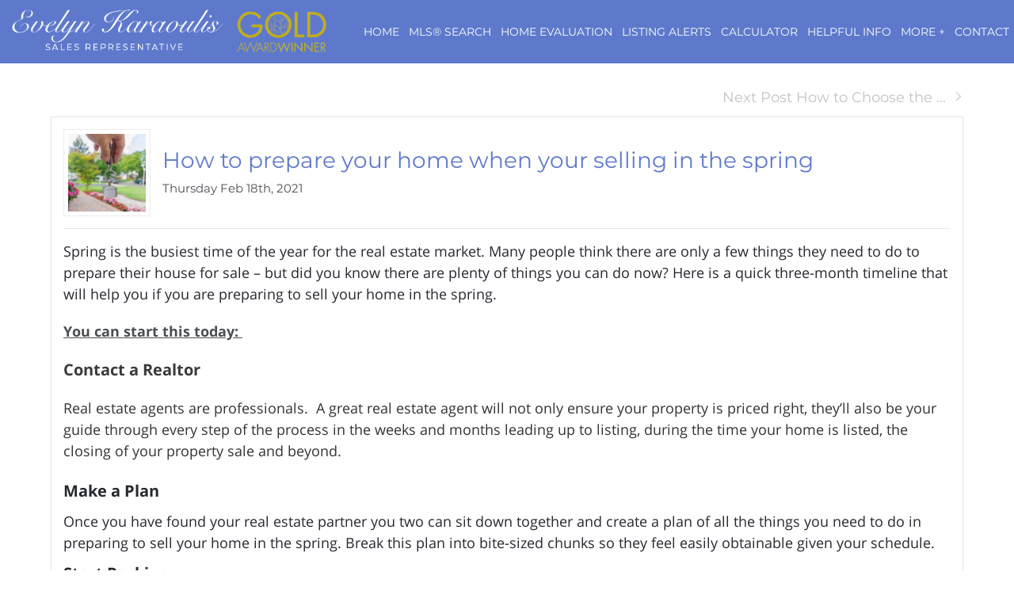

--- FILE ---
content_type: text/html; charset=UTF-8
request_url: https://torontorealtorevelyn.ca/how-to-prepare-your-home-when-your-selling-in-the-spring
body_size: 51515
content:
<script>
    //to sync session from w4r to idxb server
    let urlsParams = new URLSearchParams(window.location.search);
    let paramObj = Object.fromEntries(urlsParams);
	if ((paramObj.create_idxb_session == 1) && (paramObj.redirect_back != '')) {
        //storing saaschat data in local storage
        let v_keys = ['saaschat_visitor_id','saaschat_visitor_form'];
        v_keys.forEach(element => {
            let vid_key = Object.keys(paramObj).filter(v => v.startsWith(element));
            if(vid_key.length){
                vid_key = vid_key[0];
                let vid_value = paramObj[vid_key];
                if(vid_key != null && vid_value != null){
                    localStorage.setItem(vid_key, vid_value);
                    delete paramObj[vid_key];
                }
            }
        });
        //storing user_data in local storage
        let redirect_back = paramObj.redirect_back;
        delete paramObj['create_idxb_session'];
        delete paramObj['redirect_back'];
        localStorage.setItem("user_data", JSON.stringify(paramObj));
        window.location = redirect_back;
	}
    const removeWaiterJs = 0; 
</script>
<!doctype html>
<html class="no-js userCunstom w4rFrontend          " lang="en" xmlns="https://www.w3.org/1999/xhtml" xmlns:fb="https://ogp.me/ns/fb#" id="w4rPage_id_how-to-prepare-your-home-when-your-selling-in-the-spring">

<script>
	var enable_rate_listings = false;
    var isUserLoggedIn = false;
    var isLiveChatEnabled = 0;
    var brokerage =  "";
    var idxb_url = "";
                enable_rate_listings = true;
    </script>
<head>
<meta charset="UTF-8">
<meta name="referrer" content="no-referrer-when-downgrade">
<meta http-equiv="X-UA-Compatible" content="IE=edge">
<title>
    Evelyn Karaoulis | how to prepare your home when your selling in the spring</title>
<meta name="robots" content="index, follow">
<meta name="author" content="Evelyn Karaoulis" />
<meta name="description" content="Spring is the busiest time of the year for the real estate market. As a result, it is one of the best times of the year to list a property for sale. Many people" />
<meta name="keywords" content="How to prepare your home when your selling in the spring" />
<meta name="Copyright" content="" />
<meta name="viewport" content="width=device-width, initial-scale=1">
<meta name="format-detection" content="telephone=no">
<meta property="og:title" content="Evelyn Karaoulis | how to prepare your home when your selling in the spring"/>
<meta property="og:url" content="https://torontorealtorevelyn.ca/how-to-prepare-your-home-when-your-selling-in-the-spring/"/>
<meta property="og:description" content="Spring is the busiest time of the year for the real estate market. As a result, it is one of the best times of the year to list a property for sale. Many people"/>
    <meta property="og:type" content="article" />  
    <meta property="og:image" content="https://d101qgvxw5fp3p.cloudfront.net/site/99008999/assets/uploads/blog/o_20210218131142_iStock-485821294-467x700.jpg" />
    <meta property="og:image:url" content="https://d101qgvxw5fp3p.cloudfront.net/site/99008999/assets/uploads/blog/o_20210218131142_iStock-485821294-467x700.jpg" />
    <meta property="og:image:secure_url" content="https://d101qgvxw5fp3p.cloudfront.net/site/99008999/assets/uploads/blog/o_20210218131142_iStock-485821294-467x700.jpg" />     
<link rel="icon" href="assets/images/" type="image/x-icon" />
<link rel="shortcut icon" href="assets/images/" />
<link rel="apple-touch-icon" sizes="128x128" href="assets/images/">

<input type="hidden" value="how-to-prepare-your-home-when-your-selling-in-the-spring"  name="currentwebpagename" id="currentwebpagename" /><link href="https://d101qgvxw5fp3p.cloudfront.net/site/99008999/assets/uploads/theme/w4r__20240305114223_v13922105_3107.css" rel="stylesheet" type="text/css">

<link href="application/layouts/scripts/themes/trailblazer/css/w4ruserarea.css?v=1769392132" rel="stylesheet" type="text/css">

<link href="application/layouts/scripts/themes/trailblazer/css/print.css?v=1769392132" rel="stylesheet" media="print"><link rel="stylesheet" href="//cdnjs.cloudflare.com/ajax/libs/toastr.js/latest/css/toastr.min.css">
<style>
    .grecaptcha-badge { visibility: hidden; }
</style>
<link rel="alternate" href="https://torontorealtorevelyn.ca/how-to-prepare-your-home-when-your-selling-in-the-spring" hreflang="en-ca"/>

<link rel="canonical" href="https://torontorealtorevelyn.ca/how-to-prepare-your-home-when-your-selling-in-the-spring"/>
<script type="text/javascript">
    // Fix for Firefox/Chorme/IE autofocus CSS bug - Dnt Remove this Tag 
    // //Autofocus should apply after the styles are applied (some pages scroll down sometimes after loading, some pages have flash of unstyled content
    // See: SHAM
</script>

<script>
var loadSaasChat = false;
window.onstorage = () => {
    var message=JSON.parse(localStorage.getItem('app-message'));
    if (!message) return; // ignore empty msg or msg reset
    if (message.command == 'user-email-verified' && !window.location.pathname.includes("email-verification")){
        localStorage.removeItem('app-message');
        if(!isUserLoggedIn && message.data.status == 200){
            $(".pageLoader").show();
            $.ajax({
                type: "POST",
                url: 'ajaxsetuserdata',
                data:message.data.data,
                success: function (res) {
                    if(res == 1 && !removeWaiterJs){
                       waiter.identity(message.data.data.contact_id,{
                            first_name: message.data.data.first_name,
                            last_name: message.data.data.last_name,
                            email: message.data.data.email,
                        });

                        waiter.event("logged_in", {
                            user_id: message.data.data.contact_id,
                            first_name: message.data.data.first_name,
                            last_name: message.data.data.last_name,
                            email: message.data.data.email,
                        });
                    }
                    
                    window.location.reload();
                    $(".pageLoader").show();
                }
            });
        }else{
            // window.location.reload();
            // $(".pageLoader").show();
        }
            
    }
};
/**Sample call like : message_broadcast({'command':'user-email-verified',data : ''}) */
function message_broadcast(message)
{
    localStorage.removeItem('app-message');
    if(message.command == "waiter-js-loaded"){
        /**load saaschat*/
        loadSaasChat = true;
    }else{
        localStorage.setItem('app-message',JSON.stringify(message));
    }
}

var $w4rbounceloader = '<div class="loadingBar"><div class="bounce1"></div><div class="bounce2"></div><div class="bounce3"></div></div>';
</script>
<style>
	.userCunstom #fr_Pages .footer-nav li .elmNav{
		color:#ffffff;
	}
	.userCunstom #fl_Pages .footer-nav li .elmNav{
		color:#ffffff;
	}
	.userCunstom #fc_Pages .footer-nav li .elmNav{
		color:;
	}
	.userCunstom .viewon-map .viewOnMap,
	.userCunstom .viewon-map .viewOnMap:hover{
		color:#4b4e52;
	}
</style>
    <!-- BEGIN idx snippet -->
    <script type="text/javascript">
        window.idxjsSettings = { "token": "57d2ce85826c3d778fe1c05b58b2f947875e73feb4a2c02aa6ce9bca62bff8b1" };

                    // Update idxjsSettings if idxjs_apiurl is provided
            window.idxjsSettings.api_server = "https://coreapi.web4realty.com";
            window.idxjsSettings.platform = "web4realty";
            </script>
    <script type="module" src="https://idxjs.web4realty.com/" defer></script>
    <!-- END idx snippet -->
     
        <script src="https://www.google.com/recaptcha/api.js?render=6LeFwOkqAAAAAMuRbH4V397HU-E2jaR4uuciNj8d"></script>
        <script>
            window.recaptcha = {
                isActive: true,
                publicKey: "6LeFwOkqAAAAAMuRbH4V397HU-E2jaR4uuciNj8d",
            }
        </script>
    </head>



<body id="default-theme" class="   no_menu_images web4realty-wrap footerCalltoAction_    disabled_listings_portal    listingDetailsBottomBar__hidden  blogcomm" wow-type="signup"> 
<input type="hidden" id="isIdx" value="0"><input type="hidden" id="checkbrokerage" value=" __ ">
<input type="hidden" id="termsTrigger" value="">
<div class="pageLoader"><div class="loadingBar"><div class="bounce1"></div><div class="bounce2"></div><div class="bounce3"></div></div></div>
<div class="wrapper">
  <section id="main">
  	<input type="hidden" value=""  name="w4r_baseUrl" id="w4r_baseUrl" />
    <input type="hidden" value=""  name="baseUrl" id="baseUrl" />
    <input type="hidden" value="https://torontorealtorevelyn.ca"  name="completeBaseUrl" id="completeBaseUrl" />
        <input type="hidden" value="$"  name="currency" id="currency" />
        <input type="hidden" value=""  name="recaptcha_site_keyElement" id="recaptcha_site_keyElement" />
        <input type="hidden" value=""  name="GEventTrackId" id="GEventTrackId" />
        <input type="hidden" value=""  name="fbConversionEvent" id="fbConversionEvent" />
        <input type="hidden" value=""  name="showdummycontent" id="showdummycontent" />
    

	<header class="row main-header2 noPreh    mbhead_ menuLayout_Horizontal ">


<input type="hidden" class="parentNavImgSpace" value="w4rw4rw4rw4r" />

<span class="navImageMobile Horizontal left mb_align_right"><a href="home" target="_parent"><img data-original="https://d101qgvxw5fp3p.cloudfront.net/site/99008999/assets/uploads/theme/mImg_logo-top-v3.png" src="/assets/images/lazyloadbg.png" class="imgType_png" alt="Evelyn Karaulis" title="Evelyn Karaulis"></a></span>     
  
  
  
           
	              
                                              
                    <span class="navBtn right" data-type="right" href="javascript:void(0);" rel="nofollow" area-label="Menu Button">
                    	<span></span>
                                                <div class="menuIcon_Test right">Menu</div>
                                            </span>
                          <nav class="top-nav row topnav_loc_right right  menu_width_100   topnaveImg_left">
                          		
                                																																                                
                                								                                                                        <span class="navImage  right _mnimg_pos_ mnimg_pos_left"><a href="home" target="_parent"><img data-original="https://d101qgvxw5fp3p.cloudfront.net/site/99008999/assets/uploads/theme/mImg_logo-top-v3.png" src="/assets/images/lazyloadbg.png" alt="Evelyn Karaulis" title="Evelyn Karaulis" class="imgType_png" ></a></span>
                                                                                                                                    
                                <ul class="nav_ul_top __topnaveImg_left container w4r-menu-right w4r_navWidthImg">
                                        
                                   	<li class=" " id="w4r668"><a class="elmNav  "  href="https://torontorealtorevelyn.ca/home"  title="Home" ><span class="nv_text">Home</span></a></li><li class=" " id="w4r605"><a class="elmNav  "  href="https://torontorealtorevelyn.ca/listings"  title="MLS&reg; Search " ><span class="nv_text">MLS&reg; Search </span></a></li><li class=" " id="w4r617"><a class="elmNav  "  href="https://torontorealtorevelyn.ca/free-home-evaluation"  title="Home Evaluation" ><span class="nv_text">Home Evaluation</span></a></li><li class=" " id="w4r644"><a class="elmNav  "  href="https://torontorealtorevelyn.ca/listing-alerts"  title="Listing Alerts" ><span class="nv_text">Listing Alerts</span></a></li><li class=" " id="w4r621"><a class="elmNav  "  href="https://torontorealtorevelyn.ca/mortgage-calculator"  title="Calculator" ><span class="nv_text">Calculator</span></a></li><li class="drop-menu  " id="w4r707"><a class="elmNav nocallbackClass  "   title="Helpful Info" ><span class="nv_text">Helpful Info </span></a><i class="ico-right-arrow-thin grey"></i><ul class="prehNav pull-right  _  " data-type="" data-space="___" data-imgwidth="auto"><li  class=" imgNot" id="w4r708"><a class="elmNav "  href="https://torontorealtorevelyn.ca/selling-a-house-as-an-executor"  title="Selling a House as an Executor"><span class="nv_text">Selling a House as an Executor</span></a></li><li  class=" imgNot" id="w4r709"><a class="elmNav "  href="https://torontorealtorevelyn.ca/preparing-your-home-for-sale"  title="Preparing Your Home For Sale"><span class="nv_text">Preparing Your Home For Sale</span></a></li><li  class=" imgNot" id="w4r710"><a class="elmNav "  href="https://torontorealtorevelyn.ca/downsizing-and-retirees"  title="Downsizing and Retirees"><span class="nv_text">Downsizing and Retirees</span></a></li><li  class=" imgNot" id="w4r711"><a class="elmNav "  href="https://torontorealtorevelyn.ca/steps-to-buying-a-home-in-toronto"  title="Steps to Buying a Home in Toronto"><span class="nv_text">Steps to Buying a Home in Toronto</span></a></li><li  class=" imgNot" id="w4r712"><a class="elmNav "  href="https://torontorealtorevelyn.ca/buying-a-condo-in-toronto"  title="Buying a Condo in Toronto"><span class="nv_text">Buying a Condo in Toronto</span></a></li><li  class=" imgNot" id="w4r713"><a class="elmNav "  href="https://torontorealtorevelyn.ca/buying-a-pre-construction-condo-"  title="Buying a Pre-Construction Condo "><span class="nv_text">Buying a Pre-Construction Condo </span></a></li></ul></li><li class="drop-menu  " id="w4r700"><a class="elmNav nocallbackClass  "   title="More +" ><span class="nv_text">More + </span></a><i class="ico-right-arrow-thin grey"></i><ul class="prehNav pull-right  _  " data-type="" data-space="___" data-imgwidth="auto"><li  class=" imgNot" id="w4r614"><a class="elmNav "  href="https://torontorealtorevelyn.ca/real-estate-services"  title="Real Estate Services"><span class="nv_text">Real Estate Services</span></a></li><li  class=" imgNot" id="w4r618"><a class="elmNav "  href="https://torontorealtorevelyn.ca/client-reviews"  title="Client Reviews"><span class="nv_text">Client Reviews</span></a></li><li  class=" imgNot" id="w4r701"><a class="elmNav "  href="https://torontorealtorevelyn.ca/area-alert"  title="Area Alert"><span class="nv_text">Area Alert</span></a></li><li  class=" imgNot" id="w4r702"><a class="elmNav "  href="https://torontorealtorevelyn.ca/pre-construction-real-estate"  title="Pre-Construction"><span class="nv_text">Pre-Construction</span></a></li><li  class=" imgNot" id="w4r619"><a class="elmNav "  href="https://torontorealtorevelyn.ca/blog"  title="Blog"><span class="nv_text">Blog</span></a></li></ul></li><li class=" " id="w4r616"><a class="elmNav  "  href="https://torontorealtorevelyn.ca/contact"  title="Contact" ><span class="nv_text">Contact</span></a></li>                                </ul>
                                
                                                                        
                                                                
                                                                                                                                                          </nav>
         
  </header>
	<section id="fullscreen-maindata"><div id="pageManager" class="content-area">



          
   <div class="row sect">
      <div class="container main-content post-detail"> 
      	
        <form action="" id="nextpreFrm">
            <ul class="pagination2 container">
            	                                <li class="next-page"><a href="how-to-choose-the-right-mortgage">Next Post How to Choose the ...<i class="ico-right-arrow-thick1 ico-xxsmall"></i></a></li>
                            </ul>
        </form>
        <!-- side bar --> 
        <!-- ////// if no side bar enabled then use class col-12 instead of col-left for the body content area web4realty-->
        <div class="body-content blog-post">
          
          <article class="widget left-image" itemscope="NewsArticle" itemtype="http://schema.org/NewsArticle">
	<meta itemscope="WebPage" itemprop="mainEntityOfPage"  itemType="https://schema.org/WebPage" itemid="https://google.com/article"/>
          <div class="postDet_head">
          	 				<div class="post-image a">
                	<span itemprop="image" itemscope="ImageObject" itemtype="https://schema.org/ImageObject">
                    <img src="https://d101qgvxw5fp3p.cloudfront.net/site/99008999/assets/uploads/blog/20210218131142_iStock-485821294-467x700.jpg" title="" alt="">
                    	<meta itemprop="url" content="https://d101qgvxw5fp3p.cloudfront.net/site/99008999/assets/uploads/blog/20210218131142_iStock-485821294-467x700.jpg">
                        <meta itemprop="width" content="200">
                        <meta itemprop="height" content="200">
                    </span>
                </div>
				              <div class="post-t">  
                <h1 class="post-title h1" itemprop="headline">How to prepare your home when your selling in the spring</h1>
                <p class="p-date">Thursday Feb 18th, 2021 </p>
                </div>  
                <a class="a2a_dd shareme post-share" title="Share" target="_blank" src="https://d101qgvxw5fp3p.cloudfront.net/site/99008999/assets/uploads/blog/o_20210218131142_iStock-485821294-467x700.jpg" data-a2a-media="https://d101qgvxw5fp3p.cloudfront.net/site/99008999/assets/uploads/blog/o_20210218131142_iStock-485821294-467x700.jpg" data-a2a-url="torontorealtorevelyn.ca/how-to-prepare-your-home-when-your-selling-in-the-spring" data-a2a-title="How to prepare your home when your selling in the spring"><i class="ico-share2"></i>Share</a>   
            </div>      
                        
            <hr>
           
            	<div class="post-desc details" itemprop="description">
             		<p><span style="font-family:open sans;"><span style="font-size:18px;"><span background-color:="" font-size:="" open="" style="color: rgb(39, 41, 48); font-family: ">Spring is the busiest time of the year for the real estate market. Many people think there are only a few things they need to do to prepare their house for sale &ndash; but did you know there are plenty of things you can do now? Here is a quick three-month timeline that will help you if you are preparing to sell your home in the spring.</span></span></span></p>

<p><span style="font-family:open sans;"><span style="font-size:18px;"><span class="underline_elem"><span class="bold_elem">You can start this today:&nbsp;</span></span></span></span></p>

<p><span style="font-family:open sans;"><span style="font-size:20px;"><span class="bold_elem"><span style="background-color: rgb(255, 255, 255); color: rgb(58, 58, 58);">Contact a Realtor</span></span></span></span></p>

<p background-color:="" helvetica="" style="box-sizing: border-box; border: 0px; font-size: 14px; margin: 0px 0px 1.6em; outline: 0px; padding: 0px; vertical-align: baseline; color: rgb(51, 51, 51); font-family: "><span style="font-family:open sans;"><span style="font-size:18px;">Real estate agents are professionals. &nbsp;A great real estate agent will not only ensure your property is priced right, they&rsquo;ll also be your guide through every step of the process in the weeks and months leading up to listing, during the time your home is listed, the closing of your property sale and beyond.</span></span></p>

<p background-color:="" font-size:="" open="" style="box-sizing: border-box; margin: 0px 0px 10px; color: rgb(39, 41, 48); font-family: "><span style="font-family:open sans;"><span style="font-size:20px;"><span lang="en-GB" style="box-sizing: border-box;"><span style="box-sizing: border-box; font-weight: 700;">Make a Plan</span></span></span></span></p>

<p background-color:="" font-size:="" open="" style="box-sizing: border-box; margin: 0px 0px 10px; color: rgb(39, 41, 48); font-family: "><span style="font-family:open sans;"><span style="font-size:18px;"><span lang="en-GB" style="box-sizing: border-box;">Once you have found your real estate partner you two can sit down together and create a plan of all the things you need to do in preparing to sell your home in the spring. Break this plan into bite-sized chunks so they feel easily obtainable given your schedule.</span></span></span></p>

<p background-color:="" font-size:="" open="" style="box-sizing: border-box; margin: 0px 0px 10px; color: rgb(39, 41, 48); font-family: "><span style="font-family:open sans;"><span style="font-size:20px;"><span class="bold_elem">Start Packing</span></span></span></p>

<p background-color:="" font-size:="" open="" style="box-sizing: border-box; margin: 0px 0px 10px; color: rgb(39, 41, 48); font-family: "><span style="font-family:open sans;"><span style="font-size:18px;"><font color="#202124">You could start doing this 1-3 months prior that way your home is clutter free or you won&#39;t have to cram that last few weeks before moving. Pack&nbsp;unused items that you plan to keep. Label each box&#39;s contents and store the boxes in a safe but out of the way location where they won&#39;t interfere with showings. Donate unneeded items to charity or have a garage sale</font><span open="" style="color: rgb(32, 33, 36); font-family: ">&nbsp;to get rid of them.</span></span></span></p>

<p background-color:="" font-size:="" open="" style="box-sizing: border-box; margin: 0px 0px 10px; color: rgb(39, 41, 48); font-family: "><span class="bold_elem"><span class="underline_elem"><span style="font-family:open sans;"><span style="font-size:18px;"><span open="" style="color: rgb(32, 33, 36); font-family: ">You can do this 1 month before</span></span></span></span></span></p>

<p background-color:="" font-size:="" open="" style="box-sizing: border-box; margin: 0px 0px 10px; color: rgb(39, 41, 48); font-family: "><span style="font-family:open sans;"><span style="font-size:20px;"><span class="bold_elem">Minor repairs</span></span></span></p>

<p background-color:="" font-size:="" open="" style="box-sizing: border-box; margin: 0px 0px 10px; color: rgb(39, 41, 48); font-family: "><span style="font-family:open sans;"><span style="font-size: 18px; color: rgb(32, 33, 36); background-color: rgb(255, 255, 255);">Minimum improvements to consider making before selling&nbsp;</span><span style="color: rgb(32, 33, 36); background-color: rgb(255, 255, 255);"><span style="font-size: 18px;">your home include patching holes and cracks in the walls and ceilings, and fixing</span></span><span style="font-size: 18px; color: rgb(32, 33, 36); background-color: rgb(255, 255, 255);">&nbsp;broken appliances and HVAC systems. Repair leaky faucets. Replace broken window glass and repair the roof if necessary. Change any dated light fixtures or ceiling fans. Give your home a fresh coat of paint.&nbsp;</span><span style="color: rgb(39, 41, 48); font-size: 18px; background-color: rgb(255, 255, 255);">It is also important to work on the front and back yards if you have them as most of the snow will have melted and you will want to work on planting flowers and other bright signs of spring.</span></span></p>

<p background-color:="" font-size:="" open="" style="box-sizing: border-box; margin: 0px 0px 10px; color: rgb(39, 41, 48); font-family: "><span style="background-color: rgb(255, 255, 255); font-size: 20px; font-weight: bold;">Deep clean&nbsp;</span></p>

<p background-color:="" font-size:="" open="" style="box-sizing: border-box; margin: 0px 0px 10px; color: rgb(39, 41, 48); font-family: "><span style="font-family:open sans;"><span style="color: rgb(39, 41, 48); font-size: 18px; background-color: rgb(255, 255, 255);">You will want to do this <span class="bold_elem">2 weeks prior</span> to listing your home. You could either hire a professional or have you and your family do this. You should deep clean like never before, this will help you sell your home a lot faster.&nbsp;</span></span></p>

<p background-color:="" font-size:="" open="" style="box-sizing: border-box; margin: 0px 0px 10px; color: rgb(39, 41, 48); font-family: ">&nbsp;</p>

<p background-color:="" font-size:="" open="" style="box-sizing: border-box; margin: 0px 0px 10px; color: rgb(39, 41, 48); font-family: "><span style="font-family:open sans;"><span style="font-size: 18px;">Preparing your home for sale is not difficult when you follow these&nbsp;guidelines I have provided. If your looking for additional tips on how to prepare your home for sale in the spring, please feel free to contact me and I would be more than happier</span><span style="font-size: 18px;">&nbsp;to be your realtor!!</span></span></p>

<p background-color:="" font-size:="" open="" style="box-sizing: border-box; margin: 0px 0px 10px; color: rgb(39, 41, 48); font-family: ">&nbsp;</p>

<p style="box-sizing: border-box; margin: 0px 0px 10px; color: rgb(39, 41, 48); background-color: rgb(255, 255, 255);">&nbsp;</p>

<p style="box-sizing: border-box; margin: 0px 0px 10px; color: rgb(39, 41, 48); background-color: rgb(255, 255, 255);">&nbsp;</p>
            	</div>
                  
                  <meta itemprop="author" content="Evelyn Karaoulis"/>
                <div class="hidden" itemprop="publisher" itemscope itemtype="https://schema.org/Organization">
                    <div itemprop="logo" itemscope="ImageObject" itemtype="https://schema.org/ImageObject">
                        <img src="https://google.com/logo.jpg"/>
                        <meta itemprop="url" content="https://google.com/logo.jpg">
                        <meta itemprop="width" content="600">
                        <meta itemprop="height" content="60">
                    </div>
                    <meta itemprop="name" content="Google">
                </div>
                <meta itemprop="datePublished" content="2021-02-18 12:07:23"/>
                <meta itemprop="dateModified" content="2021-02-18 12:07:23"/>
          </article>
                    <article class="widget comments">
          	            <section class="post-comments">
              <h3 class="grey-title">Post a comment</h3>
              <form action="" method="post" class="form-b" id="BlogCommetsFrm" onsubmit="return validationcommentfrm();">
                <input type="hidden" id="blogid" name="blogid" value="196" >
                <input type="hidden" id="mode" name="mode" value="saveblog" >
                                        <input type="hidden"  name="cntFrmFlag" value="" >
                                        <input type="hidden" name="csrfKey" value="d173449da89e8dc22e3383754abfd08b" /><input type="hidden" name="forminputtype" value="" />
                    <div class="form-control">
                      <label>First Name <span class="req-field">*</span></label>
                      <input type="text" id="fname" name="fname" placeholder="First Name" required>
                    </div>
                     <div class="form-control">
                      <label>Last Name</label>
                      <input type="text" id="lname" name="lname" placeholder="Last Name">
                    </div>
                    <div class="form-control">
                      <label>Email <span class="req-field">*</span></label>
                      <input type="email" id="email" name="email" placeholder="Your email" required>
                    </div>
                
                <div class="form-control">
                  <label>Message <span class="req-field">*</span></label>
                  <textarea id="comment" name="comment" placeholder="Message" required></textarea>
                </div>
                <div class="form-action" id="blogloadedarea">
                  <button type="submit" class="btn medium pull-right" id="submit">Submit</button>
                  
                </div>
                
              </form>
              <script type="text/javascript" src="https://static.addtoany.com/menu/page.js"></script>
              <script>
            //note for Sham: please make this function global to use any where 
                  function validationcommentfrm(){
                                  document.getElementById('submit').innerHTML   = '<div class="loadingBar"><div class="bounce1"></div><div class="bounce2"></div><div class="bounce3"></div></div>';
                                   //$('#submit').attr('disabled', 'disabled').html('<div class="loader">Loading...</div>');
//						$.post('saveblogcomments', $("#BlogCommetsFrm").serialize(), function(data) { //HIDE BY SHAM - I DNT KNOW WHY WE USE TWO TIME AJAX CALL 
//						//I DNT THINK NEED THIS FUNCTION
//							
//						 });  
                                   $.ajax({
                                          type: 'POST',  
                                          url: 'saveblogcomments',
                                          data: $("#BlogCommetsFrm").serialize(),
                                          success: function(json) {
                                                   var data = data;							 
                                                   document.getElementById('submit').innerHTML   = 'Thank you! Your comment has been submited';
                                                   setTimeout(function(){ 
                                                           document.getElementById('submit').innerHTML   = 'Submit';					 
                                                   }, 1500);
                                                   $('#BlogCommetsFrm')[0].reset();

                                          },
                                          error:function(xhr, ajaxOptions, thrownError){
                                                   var data = data;							 
                                                   document.getElementById('submit').innerHTML   = 'Thank you! Your comment has been submited';
                                                   setTimeout(function(){ 
                                                           document.getElementById('submit').innerHTML   = 'Submit';					 
                                                   }, 1500);
                                                   $('#BlogCommetsFrm')[0].reset();

                                          }
                                  });

                                  return false;
                  }
                  </script>
            </section>
                      </article>
                            </div>
        
        <!-- side bar -->
     
      </div>
      
      <!-- main content section ends --> 
    </div>
    
    </div></section>

<footer class="row footer-content  ">
	      <div class="row footer-container">
        <div class="footer_Cwrapper threeFooter_widgets">
          <div class="col-6" id="fl_ContactInformation">
								<div class="f-agent-info"><div class="col-5"><span class="agentSmallPhoto agnt_bg_img" style="background-image:url(https://d101qgvxw5fp3p.cloudfront.net/site/99008999/assets/uploads/agentphoto/webphoto_08072019174119.jpg);"><img src="https://d101qgvxw5fp3p.cloudfront.net/site/99008999/assets/uploads/agentphoto/webphoto_08072019174119.jpg" alt="Evelyn Karaoulis"/></span></div><div class="col-7">
									<h3>Evelyn Karaoulis</h3>
									<p>Real Estate Professional</p><span class="w4r_f_contact_info "><p class="minfo_brokrg">Right At Home Realty Inc. Brokerage</p><p>1396 Don Mills Rd. #B121, Toronto, ON, M3B0A7</p><p class="i"><!--googleoff: all--><span class="goff-e"> <i class="ico-email_icon_2" title="Email"></i></span><!--googleon: all--><a href="mailto:evelynkaraoulis@hotmail.com">evelynkaraoulis@hotmail.com</a></p><p class="i"><!--googleoff: all--><span class="goff-m"> <i class="ico-iphone" title="Mobile"></i></span><!--googleon: all--><a href="tel:4165695172">(416) 569-5172</a></p><p class="i"><!--googleoff: all--><span class="goff-o"> <i class="ico-phone_icon_3" title="Phone"></i></span><!--googleon: all--><a href="tel:4163913232">(416) 391-3232</a></p></span>
								  	
								  </div>
								</div>
							  </div><div class="col-6" id="fr_Pages">
                    <nav class="footer-nav">
                      <h3>Useful Links</h3>
                      <ul><li><a class="elmNav  "  href="https://torontorealtorevelyn.ca/real-estate-services"  title="Real Estate Services">&rsaquo;&nbsp;&nbsp;Real Estate Services</a></li><li><a class="elmNav  "  href="https://torontorealtorevelyn.ca/listings"  title="MLS&reg; Search ">&rsaquo;&nbsp;&nbsp;MLS&reg; Search </a></li><li><a class="elmNav  "  href="https://torontorealtorevelyn.ca/free-home-evaluation"  title="Home Evaluation">&rsaquo;&nbsp;&nbsp;Home Evaluation</a></li><li><a class="elmNav  "  href="https://torontorealtorevelyn.ca/listing-alerts"  title="Listing Alerts">&rsaquo;&nbsp;&nbsp;Listing Alerts</a></li><li><a class="elmNav  "  href="https://torontorealtorevelyn.ca/area-alert"  title="Area Alert">&rsaquo;&nbsp;&nbsp;Area Alert</a></li><li><a class="elmNav  "  href="https://torontorealtorevelyn.ca/contact"  title="Contact">&rsaquo;&nbsp;&nbsp;Contact</a></li></ul>
                    </nav>
                  </div>		            		<div class="custom-footer-row fw-footerContent one-col-footer">
		  		                    		<div class="col-12 footer_image">
                            <div>
								<img data-original="https://d101qgvxw5fp3p.cloudfront.net/site/99008999/assets/uploads/theme/FFooter_RAH.png" src="/assets/images/lazyloadbg.png" alt="" title="">                            </div>
                            </div>
						          		</div>
		         </div>
      </div>
            
      <div class="row copyright ">
        <div class="container">
          <div class="col-4 a">
                        <a class="brandOwner" href="https://web4realty.com/?utm_campaign=https%3A%2F%2Ftorontorealtorevelyn.ca&utm_medium=footer&utm_source=user_website" target="_blank"><img src="https://torontorealtorevelyn.ca//assets/images/logo-W4R-white-400X108.png" alt="Web4Realty"></a>
                    </div>
          <div class="col-4 b">
          <span itemscope itemtype="https://schema.org/Organization"><link itemprop="url" href="">          <ul class="social-round-wire f footer-Social socialSet rnd vire">
          	 
            </ul>
            </span>          </div>
          <div class="col-4 c">
                	                                            <a href="https://web4realty.com/?utm_campaign=https%3A%2F%2Ftorontorealtorevelyn.ca&utm_medium=footer&utm_source=user_website" target="_blank"> Real Estate Websites by Web4Realty</a> | <a href="https://torontorealtorevelyn.ca/admin">Agent Login</a>
                  
                                      
                                      <p class="_termsOfUse"><span class="elmflinks termsBtn">Terms of Use & Privacy</span></p>
                   <div style="display:none !important;" id="board_website_terms"><h4>General Terms of Use</h4><p>Welcome to our website. If you continue to browse and use this website, you are agreeing to comply with and be bound by the following terms and conditions of use, which together with our privacy policy govern this site’s owner’s relationship with you in relation to this website. If you disagree with any part of these terms and conditions, please do not use our website.</p>
                       <p>Listing Data were last updated: 2026-01-25 02:57:57</p>                       <p>Listing Objects were last updated: 2026-01-05T23:14:38.327345Z</p>                                                  
<h4>Terms of Use & Privacy</h4>
<ul>
<li>The content of the pages of this website is for your general information and use only. It is subject to change without notice.</li>
<li>Neither we nor any third parties provide any warranty or guarantee as to the accuracy, timeliness, performance, completeness or suitability of the information and materials offered on this website for any particular purpose. You acknowledge that such information and materials may contain inaccuracies or errors and we expressly exclude liability for any such inaccuracies or errors to the fullest extent permitted by law.</li>
<li>Your use of any information or materials on this website is entirely at your own risk, for which we shall not be liable. It shall be your own responsibility to ensure that any products, services or information available through this website meet your specific requirements.</li>
<li>This website contains material which is owned by or licensed to us. This material includes, but is not limited to, the design, layout, look, appearance and graphics. Reproduction is prohibited other than in accordance with the copyright notice, which forms part of these terms and conditions.</li>
<li>All trademarks reproduced in this website, which are not the property of, or licensed to the operator, are acknowledged on the website.</li>
<li>Unauthorized use of this website may give rise to a claim for damages and/or be a criminal offence.</li>
<li>From time to time, this website may also include links to other websites. These links are provided for your convenience to provide further information. They do not signify that we endorse the website(s). We have no responsibility for the content of the linked website(s).</li>
<li>Your use of this website and any dispute arising out of such use of the website is subject to the laws of Canada.</li>
</ul>
                           
<h4>Terms of Use</h4>
<ul>
<li>This representation is based in whole or in part on data generated by the Real Estate Board/Website Administrator which assumes no responsibility for its accuracy. The information provided herein must only be used by consumers that have a bona fide interest in the purchase, sale or lease of real estate and may not be used for any commercial purpose or any other purpose.</li>
<li>All MLS&REG; data obtained from this Virtual Office Website ('VOW') is intended only for your personal, non-commercial use.</li>
<li>You have a bona fide interest in the purchase, sale, or lease of real estate of the type being offered through this VOW.</li>
<li>You will not copy, redistribute, retransmit, or otherwise use any of the data or Listing Information provided, except in connection with your consideration of the purchase, sale, or lease of an individual property.</li>
<li>Real Estate Board/Website Administrator ownership of and the validity of Real Estate Board’s proprietary rights and copyright in the MLS&REG; database, MLS&REG; data, Real Estate Board's MLS&REG; System, and Listing Information.</li>
<li>You will not, directly or indirectly, display, post, disseminate, distribute, publish, broadcast, transfer, sell or sublicense any Listing Information to another individual or entity. The prohibited uses expressly include ‘scraping’ (including ‘screen scraping’ and ‘database scraping’), ‘data mining’ or any other activity intended to collect, store, re-organize, summarize or manipulate any Listing Information or any related data.</li>
<li>The Terms of Use agreement also expressly authorizes Real Estate Board, and other Real Estate Board Members or their duly authorized representatives, to access the VOW for the purposes of verifying compliance with MLS® Rules and Policies (including the VOW Rules) and monitoring the display of Members’ Listings by the VOW.</li>
<li>Consent to the fact that your Personal Information, including first and last name, email address, and phone number may be collected, used or disclosed. The personal information may be shared with Real Estate Board for auditing and/or legal purposes.</li>
</ul>
<h4>Privacy</h4>
<ul>
<li>My website automatically gathers certain usage information like the numbers and frequency of visitors. This data helps me determine how many visitors use parts of the website, so I can improve my website to assure that it is as appealing as I can make it for as many of you as possible.</li>
<li>We use a technology called "cookies" that tells us how and when pages in our website are visited, and by how many people. These cookies do not collect personally identifiable information and we do not combine information collected through these cookies with other personally identifiable information to tell us who you are or even what your email address is.</li>
<li>We may provide statistical "ratings" information, never information about you personally, to our partners about how our clients and visitors, collectively. We do this so they too can understand how much people use their areas and our website in order for them to provide you with the best possible Web experience.</li>
<li>We will only transmit or ask for personal information over secure Internet connections, using SSL (Secure Sockets Layer) encryption, the currently accepted standard for online security, and security keys.</li>
<li>We may use your information to let you know of additional products and services which you might be interested. We may ask you for information about your interests so that both you and we can take advantage of the interactivity of the online medium, but you may always choose to respond or not, or opt out of future mailings.</li>
<li>We will not share your personal information to any third party, unless requested in response to legal processes, such as a court order or subpoena.</li>
<li>Whenever personal information about you is stored on our computers, that information is password-protected from unauthorized access or use. In addition, this information is kept on servers that are located behind a firewall.</li>
<li>This website may contain links to other websites. We are not responsible for the privacy practices or the content of such websites.</li>
<li>If we elect to change our privacy policy, you will be notified, and we will post those changes here so that you will always know what information we gather, how we might use that information and whether we will disclose it to anyone.</li>
</ul>
                       </div>
            </div>
        </div>
                    <div class="container footer_realtorMsg">
                <div class="col-12 fullWidth">
                    <div class="container realtorDescl_container below">
						<div class="realtorDescl_text"><p>IDX information is provided exclusively for consumers’ personal, non-commercial use, that it may not be used for any purpose other than to identify prospective properties consumers may be interested in purchasing, and that data is deemed reliable but is not guaranteed accurate by the MLS®.</p></div><div class="realtorDescl_image"><img src="https://dqf0wbfs64lob.cloudfront.net/73/logos/logo.jpg" alt="&acute;"></div>                    </div>
                </div>
            </div>
			        
      </div>
      
          </footer>
    <div class="sitePowerbyPrint printOnlyDiv">
        <p><img src="https://torontorealtorevelyn.ca//assets/images/Logo-Master-color.svg" alt="Web4Realty" style="width:300px; display:inline-block;"></p>
        <p>Real Estate Websites by <strong>Web4Realty</strong></p>
        <p style="text-decoration:underline;">https://web4realty.com/</p>
    </div>
    <div class="myOverlay"></div><div id="_privacy"><button id="pfullScreen" class="pfullsc fsAnchorButton" title="Full Screen"><i class="ico-fullscreen"></i></button><button id="exitFscreen" class="pfullsc fsAnchorButton" title="Exit Full Screen"><i class="ico-fullscreen_exit"></i></button><button class="pclose fsAnchorButton" title="Close"><i class="ico-cross3"></i></button><h3></h3><div id="privacycontent"></div></div>





      </section>
  </div>

<input type="hidden" value="ca" name="address_country_code" id="address_country_code" >
<input type="hidden" value="1" name="w4rauto_users_config_w4rlistings" id="w4rauto_users_config_w4rlistings" >
<input type="hidden" value="73" name="w4rauto_w4r_listings_feed_id" id="w4rauto_w4r_listings_feed_id" >

<input type="hidden" value="" name="w4r_setUrlPath" id="w4r_setUrlPath" >

<script> var app_url = "https://torontorealtorevelyn.ca"  

</script> 

<script>
    let BUY_Residential_Sub_Type = ["Att\/Row\/Townhouse","Cottage","Detached","Duplex","Farm","Fourplex","Link","MobileTrailer","Modular Home","Multiplex","Other","Rural Residential","Semi-Detached ","Store W Apt\/Office","Triplex","Vacant Land"];</script>
	<script src='https://d101qgvxw5fp3p.cloudfront.net/site/99008999/assets/uploads/theme/w4r__min_v14024713_258910.js' type="text/javascript"></script>
<!-- <script src="application/layouts/scripts/themes/trailblazer/js/w4ruserarea.js"></script> -->
<script src="//cdnjs.cloudflare.com/ajax/libs/toastr.js/latest/js/toastr.min.js"></script>
<script>
  $(document).on('click', '.tablinks', function(){
     let tabClass= $(this).attr('data-id');
     let tabValue= $(this).attr('data-value');
     $("."+tabClass).find("input[name='defaultFilterOption']").val(tabValue);
     $(".tabSearchFilter"+tabClass).removeClass('active');
     // Hidden/ Show Type filter option
     $("."+tabClass).find(".srchType_div_p").addClass('hidden');
     $("."+tabClass).find("."+tabClass+tabValue).removeClass('hidden');
     
     $("."+tabClass).find(".MainType"+tabValue).addClass('hidden');
     
     $("."+tabClass+" .buyRent_type").find(".searchTypesFilter").addClass('hidden');
     $("."+tabClass+" .buyRent_type").find(".searchTypes_span_"+tabValue).removeClass('hidden');
     
     // Hidden/Show Price filter
     $("."+tabClass+" .buyRent_price").find(".srch_cat_row").addClass('hidden');
     $("."+tabClass+" .buyRent_price").find("[data-type='"+tabValue+"']").removeClass('hidden');
     
     $("."+tabClass+" .buyRent_price").find(".searchTypes_priceFilter").addClass('hidden');
     $("."+tabClass+" .buyRent_price").find(".searchTypes_price_"+tabValue).removeClass('hidden');
     
     $(this).addClass('active');
  });
  
  $(document).ready(function(){
    $(".firstTabLink").each(function(){
        let id= $(this).attr('data-id');
        let tabValue= $(this).attr('data-value');
        $(this).click();
    });
  });
</script>




<button class="pageUp _pc_ _mobile_"  > <i class="ico-up-arrow-thick"></i></button>



<!-- 
    Code to get api keys of waiter & livechat
 -->
 
<!-- waiter snippet -->
<!-- loading snippet -->

<script type="text/javascript">

    /**
     * Jira card id: W4R-118 
     * Retrieve IDX status and listing details
     */
    var idx_elm             = document.getElementById('isIdx')?.value;
    var listing_data    = document.getElementById('IDX-listing-detail');

    if (idx_elm == '1') {
        var idxPageType = 'listing';

        if(typeof listing_data?.dataset?.listingid != "undefined") {
            var idxPageData = {
                            'listing_id': listing_data?.dataset?.listingid
                          };
        } else {
            var idxPageData = {};
        }

        var wtPageType      = idxPageType;
        var wtPageProperty  = idxPageData;
    } else {
        var wtPageType      = "blog_post";
        var wtPageProperty  =  {"blog_post_id":"196"}; 
    }

    ! function() {
        var waiter = window.waiter = window.waiter || [];
        if (!waiter.initialize)
            if (waiter.invoked) window.console && console.error && console.error("Waiter snippet included twice.");
            else {
                waiter.invoked = true;
                waiter.methods = ["identity", "event", "page"];
                waiter.factory = function(t) {
                    return function () {
                        var e = Array.prototype.slice.call(arguments);
                        e.unshift(t);
                        waiter.push(e);
                        return waiter
                    }
                };
                for (var t = 0; t < waiter.methods.length; t++) {
                    var e = waiter.methods[t];
                    waiter[e] = waiter.factory(e)
                }
                waiter.load = function(e, t) {
                    var n = document.createElement("script");
                    n.type = "text/javascript";
                    // n.async = 1;
                    n.defer = true;
                    n.src = "https://cdn.waiter.io/v1/waiter.min.js?key=" + e, n.charset = 'UTF-8';
                    var a = document.getElementsByTagName("script");
                    a = a[a.length-1];
                    a.parentNode.insertBefore(n, a);
                    waiter._loadOptions = t;
                    waiter._apiKey = e;
                };
                waiter.SNIPPET_VERSION = "1.0.0";
                waiter.load("K695167f9eQ9284rD9aeAvy8353aEaRg");

                console.log('---------------TEST 4---------------------');
                console.log(wtPageType);
                console.log(wtPageProperty);
                console.log('---------------TEST 5---------------------');

                waiter.page(wtPageType,wtPageProperty);
            }
    }();
</script>
<!-- Snippet loaded --> 
<!-- saaschat snippet -->
<!-- loading snippet -->
<script type="text/javascript">
var saaschatAk = "0h01JDcYm1Gn2D7636mNw7u1iwq7e123";

! function() {
  var saaschatwidgethandler = setInterval(() => {
    if(loadSaasChat){
      console.warn("chat widget adding...");
      clearInterval(saaschatwidgethandler);
      var a = window.saaschat = window.saaschat || [];
      a.initialize || (a.invoked ? window.console && console.error && console.error("Saaschat snippet included twice.") : (a.invoked = !0, a.load = function(e, t) {
          var o = document.createElement("script");
          o.type = "text/javascript",  o.defer = true, o.src = "https://cdn.saaschat.io/v5/js/saaschat.min.js?key=" + e+"&external_identifier=",o.charset='UTF-8';
          var n = document.getElementsByTagName("script");
          n = n[n.length-1];
          n.parentNode.insertBefore(o, n), a._loadOptions = t
      },
      a.SNIPPET_VERSION = "1.0.0",
      a.load(saaschatAk)
      ));
      console.warn("chat widget added.");
    }
  }, 100);

}();


</script>
<!-- Snippet loaded --> 

<script>
  isLiveChatEnabled = 1</script>
<script>
//this function to set min height of content to place footer always at bottom..
function setWrapper_min_height(){try{var e=document.querySelector(".footer-content"),t=document.querySelector(".us_preheader"),i=e.offsetHeight,n=t ? t.offsetHeight : 0;if(t&&e){var o=i+n,r=window.innerHeight-o,c="",d="",s="",a=document.querySelector(".setwrapMinHeight");if(a)c=".setwrapMinHeight{min-height:"+(window.innerHeight-a.offsetTop-i-223)+"px;}";var h=document.querySelector(".favoriteListingsList");if(h)s=".favoriteListingsList{min-height:"+(r-h.offsetTop+10)+"px;}";if(document.querySelector(".listingMain"))d=".listingMain{min-height:"+(r-433)+"px;}";var m=document.querySelector(".min_height_injection");m&&m.remove(),500>r&&(r=500);var u="@media screen and (min-width: 1024px) and (max-width:5000px) {"+s+c+d+"}",f=document.createElement("style");f.classList.add("min_height_injection"),f.innerHTML=u,document.body.appendChild(f)}document.querySelector(".footer-content").style.display="block";}catch(err){}}
setWrapper_min_height();
</script>
</body>
<input type="hidden" id="listingPortal_status" value="0">
<input type="hidden" id="show_contact_form_status" value="0">
</html>


--- FILE ---
content_type: text/html; charset=utf-8
request_url: https://www.google.com/recaptcha/api2/anchor?ar=1&k=6LeFwOkqAAAAAMuRbH4V397HU-E2jaR4uuciNj8d&co=aHR0cHM6Ly90b3JvbnRvcmVhbHRvcmV2ZWx5bi5jYTo0NDM.&hl=en&v=PoyoqOPhxBO7pBk68S4YbpHZ&size=invisible&anchor-ms=20000&execute-ms=30000&cb=j3sy3p5dumnq
body_size: 48733
content:
<!DOCTYPE HTML><html dir="ltr" lang="en"><head><meta http-equiv="Content-Type" content="text/html; charset=UTF-8">
<meta http-equiv="X-UA-Compatible" content="IE=edge">
<title>reCAPTCHA</title>
<style type="text/css">
/* cyrillic-ext */
@font-face {
  font-family: 'Roboto';
  font-style: normal;
  font-weight: 400;
  font-stretch: 100%;
  src: url(//fonts.gstatic.com/s/roboto/v48/KFO7CnqEu92Fr1ME7kSn66aGLdTylUAMa3GUBHMdazTgWw.woff2) format('woff2');
  unicode-range: U+0460-052F, U+1C80-1C8A, U+20B4, U+2DE0-2DFF, U+A640-A69F, U+FE2E-FE2F;
}
/* cyrillic */
@font-face {
  font-family: 'Roboto';
  font-style: normal;
  font-weight: 400;
  font-stretch: 100%;
  src: url(//fonts.gstatic.com/s/roboto/v48/KFO7CnqEu92Fr1ME7kSn66aGLdTylUAMa3iUBHMdazTgWw.woff2) format('woff2');
  unicode-range: U+0301, U+0400-045F, U+0490-0491, U+04B0-04B1, U+2116;
}
/* greek-ext */
@font-face {
  font-family: 'Roboto';
  font-style: normal;
  font-weight: 400;
  font-stretch: 100%;
  src: url(//fonts.gstatic.com/s/roboto/v48/KFO7CnqEu92Fr1ME7kSn66aGLdTylUAMa3CUBHMdazTgWw.woff2) format('woff2');
  unicode-range: U+1F00-1FFF;
}
/* greek */
@font-face {
  font-family: 'Roboto';
  font-style: normal;
  font-weight: 400;
  font-stretch: 100%;
  src: url(//fonts.gstatic.com/s/roboto/v48/KFO7CnqEu92Fr1ME7kSn66aGLdTylUAMa3-UBHMdazTgWw.woff2) format('woff2');
  unicode-range: U+0370-0377, U+037A-037F, U+0384-038A, U+038C, U+038E-03A1, U+03A3-03FF;
}
/* math */
@font-face {
  font-family: 'Roboto';
  font-style: normal;
  font-weight: 400;
  font-stretch: 100%;
  src: url(//fonts.gstatic.com/s/roboto/v48/KFO7CnqEu92Fr1ME7kSn66aGLdTylUAMawCUBHMdazTgWw.woff2) format('woff2');
  unicode-range: U+0302-0303, U+0305, U+0307-0308, U+0310, U+0312, U+0315, U+031A, U+0326-0327, U+032C, U+032F-0330, U+0332-0333, U+0338, U+033A, U+0346, U+034D, U+0391-03A1, U+03A3-03A9, U+03B1-03C9, U+03D1, U+03D5-03D6, U+03F0-03F1, U+03F4-03F5, U+2016-2017, U+2034-2038, U+203C, U+2040, U+2043, U+2047, U+2050, U+2057, U+205F, U+2070-2071, U+2074-208E, U+2090-209C, U+20D0-20DC, U+20E1, U+20E5-20EF, U+2100-2112, U+2114-2115, U+2117-2121, U+2123-214F, U+2190, U+2192, U+2194-21AE, U+21B0-21E5, U+21F1-21F2, U+21F4-2211, U+2213-2214, U+2216-22FF, U+2308-230B, U+2310, U+2319, U+231C-2321, U+2336-237A, U+237C, U+2395, U+239B-23B7, U+23D0, U+23DC-23E1, U+2474-2475, U+25AF, U+25B3, U+25B7, U+25BD, U+25C1, U+25CA, U+25CC, U+25FB, U+266D-266F, U+27C0-27FF, U+2900-2AFF, U+2B0E-2B11, U+2B30-2B4C, U+2BFE, U+3030, U+FF5B, U+FF5D, U+1D400-1D7FF, U+1EE00-1EEFF;
}
/* symbols */
@font-face {
  font-family: 'Roboto';
  font-style: normal;
  font-weight: 400;
  font-stretch: 100%;
  src: url(//fonts.gstatic.com/s/roboto/v48/KFO7CnqEu92Fr1ME7kSn66aGLdTylUAMaxKUBHMdazTgWw.woff2) format('woff2');
  unicode-range: U+0001-000C, U+000E-001F, U+007F-009F, U+20DD-20E0, U+20E2-20E4, U+2150-218F, U+2190, U+2192, U+2194-2199, U+21AF, U+21E6-21F0, U+21F3, U+2218-2219, U+2299, U+22C4-22C6, U+2300-243F, U+2440-244A, U+2460-24FF, U+25A0-27BF, U+2800-28FF, U+2921-2922, U+2981, U+29BF, U+29EB, U+2B00-2BFF, U+4DC0-4DFF, U+FFF9-FFFB, U+10140-1018E, U+10190-1019C, U+101A0, U+101D0-101FD, U+102E0-102FB, U+10E60-10E7E, U+1D2C0-1D2D3, U+1D2E0-1D37F, U+1F000-1F0FF, U+1F100-1F1AD, U+1F1E6-1F1FF, U+1F30D-1F30F, U+1F315, U+1F31C, U+1F31E, U+1F320-1F32C, U+1F336, U+1F378, U+1F37D, U+1F382, U+1F393-1F39F, U+1F3A7-1F3A8, U+1F3AC-1F3AF, U+1F3C2, U+1F3C4-1F3C6, U+1F3CA-1F3CE, U+1F3D4-1F3E0, U+1F3ED, U+1F3F1-1F3F3, U+1F3F5-1F3F7, U+1F408, U+1F415, U+1F41F, U+1F426, U+1F43F, U+1F441-1F442, U+1F444, U+1F446-1F449, U+1F44C-1F44E, U+1F453, U+1F46A, U+1F47D, U+1F4A3, U+1F4B0, U+1F4B3, U+1F4B9, U+1F4BB, U+1F4BF, U+1F4C8-1F4CB, U+1F4D6, U+1F4DA, U+1F4DF, U+1F4E3-1F4E6, U+1F4EA-1F4ED, U+1F4F7, U+1F4F9-1F4FB, U+1F4FD-1F4FE, U+1F503, U+1F507-1F50B, U+1F50D, U+1F512-1F513, U+1F53E-1F54A, U+1F54F-1F5FA, U+1F610, U+1F650-1F67F, U+1F687, U+1F68D, U+1F691, U+1F694, U+1F698, U+1F6AD, U+1F6B2, U+1F6B9-1F6BA, U+1F6BC, U+1F6C6-1F6CF, U+1F6D3-1F6D7, U+1F6E0-1F6EA, U+1F6F0-1F6F3, U+1F6F7-1F6FC, U+1F700-1F7FF, U+1F800-1F80B, U+1F810-1F847, U+1F850-1F859, U+1F860-1F887, U+1F890-1F8AD, U+1F8B0-1F8BB, U+1F8C0-1F8C1, U+1F900-1F90B, U+1F93B, U+1F946, U+1F984, U+1F996, U+1F9E9, U+1FA00-1FA6F, U+1FA70-1FA7C, U+1FA80-1FA89, U+1FA8F-1FAC6, U+1FACE-1FADC, U+1FADF-1FAE9, U+1FAF0-1FAF8, U+1FB00-1FBFF;
}
/* vietnamese */
@font-face {
  font-family: 'Roboto';
  font-style: normal;
  font-weight: 400;
  font-stretch: 100%;
  src: url(//fonts.gstatic.com/s/roboto/v48/KFO7CnqEu92Fr1ME7kSn66aGLdTylUAMa3OUBHMdazTgWw.woff2) format('woff2');
  unicode-range: U+0102-0103, U+0110-0111, U+0128-0129, U+0168-0169, U+01A0-01A1, U+01AF-01B0, U+0300-0301, U+0303-0304, U+0308-0309, U+0323, U+0329, U+1EA0-1EF9, U+20AB;
}
/* latin-ext */
@font-face {
  font-family: 'Roboto';
  font-style: normal;
  font-weight: 400;
  font-stretch: 100%;
  src: url(//fonts.gstatic.com/s/roboto/v48/KFO7CnqEu92Fr1ME7kSn66aGLdTylUAMa3KUBHMdazTgWw.woff2) format('woff2');
  unicode-range: U+0100-02BA, U+02BD-02C5, U+02C7-02CC, U+02CE-02D7, U+02DD-02FF, U+0304, U+0308, U+0329, U+1D00-1DBF, U+1E00-1E9F, U+1EF2-1EFF, U+2020, U+20A0-20AB, U+20AD-20C0, U+2113, U+2C60-2C7F, U+A720-A7FF;
}
/* latin */
@font-face {
  font-family: 'Roboto';
  font-style: normal;
  font-weight: 400;
  font-stretch: 100%;
  src: url(//fonts.gstatic.com/s/roboto/v48/KFO7CnqEu92Fr1ME7kSn66aGLdTylUAMa3yUBHMdazQ.woff2) format('woff2');
  unicode-range: U+0000-00FF, U+0131, U+0152-0153, U+02BB-02BC, U+02C6, U+02DA, U+02DC, U+0304, U+0308, U+0329, U+2000-206F, U+20AC, U+2122, U+2191, U+2193, U+2212, U+2215, U+FEFF, U+FFFD;
}
/* cyrillic-ext */
@font-face {
  font-family: 'Roboto';
  font-style: normal;
  font-weight: 500;
  font-stretch: 100%;
  src: url(//fonts.gstatic.com/s/roboto/v48/KFO7CnqEu92Fr1ME7kSn66aGLdTylUAMa3GUBHMdazTgWw.woff2) format('woff2');
  unicode-range: U+0460-052F, U+1C80-1C8A, U+20B4, U+2DE0-2DFF, U+A640-A69F, U+FE2E-FE2F;
}
/* cyrillic */
@font-face {
  font-family: 'Roboto';
  font-style: normal;
  font-weight: 500;
  font-stretch: 100%;
  src: url(//fonts.gstatic.com/s/roboto/v48/KFO7CnqEu92Fr1ME7kSn66aGLdTylUAMa3iUBHMdazTgWw.woff2) format('woff2');
  unicode-range: U+0301, U+0400-045F, U+0490-0491, U+04B0-04B1, U+2116;
}
/* greek-ext */
@font-face {
  font-family: 'Roboto';
  font-style: normal;
  font-weight: 500;
  font-stretch: 100%;
  src: url(//fonts.gstatic.com/s/roboto/v48/KFO7CnqEu92Fr1ME7kSn66aGLdTylUAMa3CUBHMdazTgWw.woff2) format('woff2');
  unicode-range: U+1F00-1FFF;
}
/* greek */
@font-face {
  font-family: 'Roboto';
  font-style: normal;
  font-weight: 500;
  font-stretch: 100%;
  src: url(//fonts.gstatic.com/s/roboto/v48/KFO7CnqEu92Fr1ME7kSn66aGLdTylUAMa3-UBHMdazTgWw.woff2) format('woff2');
  unicode-range: U+0370-0377, U+037A-037F, U+0384-038A, U+038C, U+038E-03A1, U+03A3-03FF;
}
/* math */
@font-face {
  font-family: 'Roboto';
  font-style: normal;
  font-weight: 500;
  font-stretch: 100%;
  src: url(//fonts.gstatic.com/s/roboto/v48/KFO7CnqEu92Fr1ME7kSn66aGLdTylUAMawCUBHMdazTgWw.woff2) format('woff2');
  unicode-range: U+0302-0303, U+0305, U+0307-0308, U+0310, U+0312, U+0315, U+031A, U+0326-0327, U+032C, U+032F-0330, U+0332-0333, U+0338, U+033A, U+0346, U+034D, U+0391-03A1, U+03A3-03A9, U+03B1-03C9, U+03D1, U+03D5-03D6, U+03F0-03F1, U+03F4-03F5, U+2016-2017, U+2034-2038, U+203C, U+2040, U+2043, U+2047, U+2050, U+2057, U+205F, U+2070-2071, U+2074-208E, U+2090-209C, U+20D0-20DC, U+20E1, U+20E5-20EF, U+2100-2112, U+2114-2115, U+2117-2121, U+2123-214F, U+2190, U+2192, U+2194-21AE, U+21B0-21E5, U+21F1-21F2, U+21F4-2211, U+2213-2214, U+2216-22FF, U+2308-230B, U+2310, U+2319, U+231C-2321, U+2336-237A, U+237C, U+2395, U+239B-23B7, U+23D0, U+23DC-23E1, U+2474-2475, U+25AF, U+25B3, U+25B7, U+25BD, U+25C1, U+25CA, U+25CC, U+25FB, U+266D-266F, U+27C0-27FF, U+2900-2AFF, U+2B0E-2B11, U+2B30-2B4C, U+2BFE, U+3030, U+FF5B, U+FF5D, U+1D400-1D7FF, U+1EE00-1EEFF;
}
/* symbols */
@font-face {
  font-family: 'Roboto';
  font-style: normal;
  font-weight: 500;
  font-stretch: 100%;
  src: url(//fonts.gstatic.com/s/roboto/v48/KFO7CnqEu92Fr1ME7kSn66aGLdTylUAMaxKUBHMdazTgWw.woff2) format('woff2');
  unicode-range: U+0001-000C, U+000E-001F, U+007F-009F, U+20DD-20E0, U+20E2-20E4, U+2150-218F, U+2190, U+2192, U+2194-2199, U+21AF, U+21E6-21F0, U+21F3, U+2218-2219, U+2299, U+22C4-22C6, U+2300-243F, U+2440-244A, U+2460-24FF, U+25A0-27BF, U+2800-28FF, U+2921-2922, U+2981, U+29BF, U+29EB, U+2B00-2BFF, U+4DC0-4DFF, U+FFF9-FFFB, U+10140-1018E, U+10190-1019C, U+101A0, U+101D0-101FD, U+102E0-102FB, U+10E60-10E7E, U+1D2C0-1D2D3, U+1D2E0-1D37F, U+1F000-1F0FF, U+1F100-1F1AD, U+1F1E6-1F1FF, U+1F30D-1F30F, U+1F315, U+1F31C, U+1F31E, U+1F320-1F32C, U+1F336, U+1F378, U+1F37D, U+1F382, U+1F393-1F39F, U+1F3A7-1F3A8, U+1F3AC-1F3AF, U+1F3C2, U+1F3C4-1F3C6, U+1F3CA-1F3CE, U+1F3D4-1F3E0, U+1F3ED, U+1F3F1-1F3F3, U+1F3F5-1F3F7, U+1F408, U+1F415, U+1F41F, U+1F426, U+1F43F, U+1F441-1F442, U+1F444, U+1F446-1F449, U+1F44C-1F44E, U+1F453, U+1F46A, U+1F47D, U+1F4A3, U+1F4B0, U+1F4B3, U+1F4B9, U+1F4BB, U+1F4BF, U+1F4C8-1F4CB, U+1F4D6, U+1F4DA, U+1F4DF, U+1F4E3-1F4E6, U+1F4EA-1F4ED, U+1F4F7, U+1F4F9-1F4FB, U+1F4FD-1F4FE, U+1F503, U+1F507-1F50B, U+1F50D, U+1F512-1F513, U+1F53E-1F54A, U+1F54F-1F5FA, U+1F610, U+1F650-1F67F, U+1F687, U+1F68D, U+1F691, U+1F694, U+1F698, U+1F6AD, U+1F6B2, U+1F6B9-1F6BA, U+1F6BC, U+1F6C6-1F6CF, U+1F6D3-1F6D7, U+1F6E0-1F6EA, U+1F6F0-1F6F3, U+1F6F7-1F6FC, U+1F700-1F7FF, U+1F800-1F80B, U+1F810-1F847, U+1F850-1F859, U+1F860-1F887, U+1F890-1F8AD, U+1F8B0-1F8BB, U+1F8C0-1F8C1, U+1F900-1F90B, U+1F93B, U+1F946, U+1F984, U+1F996, U+1F9E9, U+1FA00-1FA6F, U+1FA70-1FA7C, U+1FA80-1FA89, U+1FA8F-1FAC6, U+1FACE-1FADC, U+1FADF-1FAE9, U+1FAF0-1FAF8, U+1FB00-1FBFF;
}
/* vietnamese */
@font-face {
  font-family: 'Roboto';
  font-style: normal;
  font-weight: 500;
  font-stretch: 100%;
  src: url(//fonts.gstatic.com/s/roboto/v48/KFO7CnqEu92Fr1ME7kSn66aGLdTylUAMa3OUBHMdazTgWw.woff2) format('woff2');
  unicode-range: U+0102-0103, U+0110-0111, U+0128-0129, U+0168-0169, U+01A0-01A1, U+01AF-01B0, U+0300-0301, U+0303-0304, U+0308-0309, U+0323, U+0329, U+1EA0-1EF9, U+20AB;
}
/* latin-ext */
@font-face {
  font-family: 'Roboto';
  font-style: normal;
  font-weight: 500;
  font-stretch: 100%;
  src: url(//fonts.gstatic.com/s/roboto/v48/KFO7CnqEu92Fr1ME7kSn66aGLdTylUAMa3KUBHMdazTgWw.woff2) format('woff2');
  unicode-range: U+0100-02BA, U+02BD-02C5, U+02C7-02CC, U+02CE-02D7, U+02DD-02FF, U+0304, U+0308, U+0329, U+1D00-1DBF, U+1E00-1E9F, U+1EF2-1EFF, U+2020, U+20A0-20AB, U+20AD-20C0, U+2113, U+2C60-2C7F, U+A720-A7FF;
}
/* latin */
@font-face {
  font-family: 'Roboto';
  font-style: normal;
  font-weight: 500;
  font-stretch: 100%;
  src: url(//fonts.gstatic.com/s/roboto/v48/KFO7CnqEu92Fr1ME7kSn66aGLdTylUAMa3yUBHMdazQ.woff2) format('woff2');
  unicode-range: U+0000-00FF, U+0131, U+0152-0153, U+02BB-02BC, U+02C6, U+02DA, U+02DC, U+0304, U+0308, U+0329, U+2000-206F, U+20AC, U+2122, U+2191, U+2193, U+2212, U+2215, U+FEFF, U+FFFD;
}
/* cyrillic-ext */
@font-face {
  font-family: 'Roboto';
  font-style: normal;
  font-weight: 900;
  font-stretch: 100%;
  src: url(//fonts.gstatic.com/s/roboto/v48/KFO7CnqEu92Fr1ME7kSn66aGLdTylUAMa3GUBHMdazTgWw.woff2) format('woff2');
  unicode-range: U+0460-052F, U+1C80-1C8A, U+20B4, U+2DE0-2DFF, U+A640-A69F, U+FE2E-FE2F;
}
/* cyrillic */
@font-face {
  font-family: 'Roboto';
  font-style: normal;
  font-weight: 900;
  font-stretch: 100%;
  src: url(//fonts.gstatic.com/s/roboto/v48/KFO7CnqEu92Fr1ME7kSn66aGLdTylUAMa3iUBHMdazTgWw.woff2) format('woff2');
  unicode-range: U+0301, U+0400-045F, U+0490-0491, U+04B0-04B1, U+2116;
}
/* greek-ext */
@font-face {
  font-family: 'Roboto';
  font-style: normal;
  font-weight: 900;
  font-stretch: 100%;
  src: url(//fonts.gstatic.com/s/roboto/v48/KFO7CnqEu92Fr1ME7kSn66aGLdTylUAMa3CUBHMdazTgWw.woff2) format('woff2');
  unicode-range: U+1F00-1FFF;
}
/* greek */
@font-face {
  font-family: 'Roboto';
  font-style: normal;
  font-weight: 900;
  font-stretch: 100%;
  src: url(//fonts.gstatic.com/s/roboto/v48/KFO7CnqEu92Fr1ME7kSn66aGLdTylUAMa3-UBHMdazTgWw.woff2) format('woff2');
  unicode-range: U+0370-0377, U+037A-037F, U+0384-038A, U+038C, U+038E-03A1, U+03A3-03FF;
}
/* math */
@font-face {
  font-family: 'Roboto';
  font-style: normal;
  font-weight: 900;
  font-stretch: 100%;
  src: url(//fonts.gstatic.com/s/roboto/v48/KFO7CnqEu92Fr1ME7kSn66aGLdTylUAMawCUBHMdazTgWw.woff2) format('woff2');
  unicode-range: U+0302-0303, U+0305, U+0307-0308, U+0310, U+0312, U+0315, U+031A, U+0326-0327, U+032C, U+032F-0330, U+0332-0333, U+0338, U+033A, U+0346, U+034D, U+0391-03A1, U+03A3-03A9, U+03B1-03C9, U+03D1, U+03D5-03D6, U+03F0-03F1, U+03F4-03F5, U+2016-2017, U+2034-2038, U+203C, U+2040, U+2043, U+2047, U+2050, U+2057, U+205F, U+2070-2071, U+2074-208E, U+2090-209C, U+20D0-20DC, U+20E1, U+20E5-20EF, U+2100-2112, U+2114-2115, U+2117-2121, U+2123-214F, U+2190, U+2192, U+2194-21AE, U+21B0-21E5, U+21F1-21F2, U+21F4-2211, U+2213-2214, U+2216-22FF, U+2308-230B, U+2310, U+2319, U+231C-2321, U+2336-237A, U+237C, U+2395, U+239B-23B7, U+23D0, U+23DC-23E1, U+2474-2475, U+25AF, U+25B3, U+25B7, U+25BD, U+25C1, U+25CA, U+25CC, U+25FB, U+266D-266F, U+27C0-27FF, U+2900-2AFF, U+2B0E-2B11, U+2B30-2B4C, U+2BFE, U+3030, U+FF5B, U+FF5D, U+1D400-1D7FF, U+1EE00-1EEFF;
}
/* symbols */
@font-face {
  font-family: 'Roboto';
  font-style: normal;
  font-weight: 900;
  font-stretch: 100%;
  src: url(//fonts.gstatic.com/s/roboto/v48/KFO7CnqEu92Fr1ME7kSn66aGLdTylUAMaxKUBHMdazTgWw.woff2) format('woff2');
  unicode-range: U+0001-000C, U+000E-001F, U+007F-009F, U+20DD-20E0, U+20E2-20E4, U+2150-218F, U+2190, U+2192, U+2194-2199, U+21AF, U+21E6-21F0, U+21F3, U+2218-2219, U+2299, U+22C4-22C6, U+2300-243F, U+2440-244A, U+2460-24FF, U+25A0-27BF, U+2800-28FF, U+2921-2922, U+2981, U+29BF, U+29EB, U+2B00-2BFF, U+4DC0-4DFF, U+FFF9-FFFB, U+10140-1018E, U+10190-1019C, U+101A0, U+101D0-101FD, U+102E0-102FB, U+10E60-10E7E, U+1D2C0-1D2D3, U+1D2E0-1D37F, U+1F000-1F0FF, U+1F100-1F1AD, U+1F1E6-1F1FF, U+1F30D-1F30F, U+1F315, U+1F31C, U+1F31E, U+1F320-1F32C, U+1F336, U+1F378, U+1F37D, U+1F382, U+1F393-1F39F, U+1F3A7-1F3A8, U+1F3AC-1F3AF, U+1F3C2, U+1F3C4-1F3C6, U+1F3CA-1F3CE, U+1F3D4-1F3E0, U+1F3ED, U+1F3F1-1F3F3, U+1F3F5-1F3F7, U+1F408, U+1F415, U+1F41F, U+1F426, U+1F43F, U+1F441-1F442, U+1F444, U+1F446-1F449, U+1F44C-1F44E, U+1F453, U+1F46A, U+1F47D, U+1F4A3, U+1F4B0, U+1F4B3, U+1F4B9, U+1F4BB, U+1F4BF, U+1F4C8-1F4CB, U+1F4D6, U+1F4DA, U+1F4DF, U+1F4E3-1F4E6, U+1F4EA-1F4ED, U+1F4F7, U+1F4F9-1F4FB, U+1F4FD-1F4FE, U+1F503, U+1F507-1F50B, U+1F50D, U+1F512-1F513, U+1F53E-1F54A, U+1F54F-1F5FA, U+1F610, U+1F650-1F67F, U+1F687, U+1F68D, U+1F691, U+1F694, U+1F698, U+1F6AD, U+1F6B2, U+1F6B9-1F6BA, U+1F6BC, U+1F6C6-1F6CF, U+1F6D3-1F6D7, U+1F6E0-1F6EA, U+1F6F0-1F6F3, U+1F6F7-1F6FC, U+1F700-1F7FF, U+1F800-1F80B, U+1F810-1F847, U+1F850-1F859, U+1F860-1F887, U+1F890-1F8AD, U+1F8B0-1F8BB, U+1F8C0-1F8C1, U+1F900-1F90B, U+1F93B, U+1F946, U+1F984, U+1F996, U+1F9E9, U+1FA00-1FA6F, U+1FA70-1FA7C, U+1FA80-1FA89, U+1FA8F-1FAC6, U+1FACE-1FADC, U+1FADF-1FAE9, U+1FAF0-1FAF8, U+1FB00-1FBFF;
}
/* vietnamese */
@font-face {
  font-family: 'Roboto';
  font-style: normal;
  font-weight: 900;
  font-stretch: 100%;
  src: url(//fonts.gstatic.com/s/roboto/v48/KFO7CnqEu92Fr1ME7kSn66aGLdTylUAMa3OUBHMdazTgWw.woff2) format('woff2');
  unicode-range: U+0102-0103, U+0110-0111, U+0128-0129, U+0168-0169, U+01A0-01A1, U+01AF-01B0, U+0300-0301, U+0303-0304, U+0308-0309, U+0323, U+0329, U+1EA0-1EF9, U+20AB;
}
/* latin-ext */
@font-face {
  font-family: 'Roboto';
  font-style: normal;
  font-weight: 900;
  font-stretch: 100%;
  src: url(//fonts.gstatic.com/s/roboto/v48/KFO7CnqEu92Fr1ME7kSn66aGLdTylUAMa3KUBHMdazTgWw.woff2) format('woff2');
  unicode-range: U+0100-02BA, U+02BD-02C5, U+02C7-02CC, U+02CE-02D7, U+02DD-02FF, U+0304, U+0308, U+0329, U+1D00-1DBF, U+1E00-1E9F, U+1EF2-1EFF, U+2020, U+20A0-20AB, U+20AD-20C0, U+2113, U+2C60-2C7F, U+A720-A7FF;
}
/* latin */
@font-face {
  font-family: 'Roboto';
  font-style: normal;
  font-weight: 900;
  font-stretch: 100%;
  src: url(//fonts.gstatic.com/s/roboto/v48/KFO7CnqEu92Fr1ME7kSn66aGLdTylUAMa3yUBHMdazQ.woff2) format('woff2');
  unicode-range: U+0000-00FF, U+0131, U+0152-0153, U+02BB-02BC, U+02C6, U+02DA, U+02DC, U+0304, U+0308, U+0329, U+2000-206F, U+20AC, U+2122, U+2191, U+2193, U+2212, U+2215, U+FEFF, U+FFFD;
}

</style>
<link rel="stylesheet" type="text/css" href="https://www.gstatic.com/recaptcha/releases/PoyoqOPhxBO7pBk68S4YbpHZ/styles__ltr.css">
<script nonce="TMUc9wyT6E1dGNVXd9OSsw" type="text/javascript">window['__recaptcha_api'] = 'https://www.google.com/recaptcha/api2/';</script>
<script type="text/javascript" src="https://www.gstatic.com/recaptcha/releases/PoyoqOPhxBO7pBk68S4YbpHZ/recaptcha__en.js" nonce="TMUc9wyT6E1dGNVXd9OSsw">
      
    </script></head>
<body><div id="rc-anchor-alert" class="rc-anchor-alert"></div>
<input type="hidden" id="recaptcha-token" value="[base64]">
<script type="text/javascript" nonce="TMUc9wyT6E1dGNVXd9OSsw">
      recaptcha.anchor.Main.init("[\x22ainput\x22,[\x22bgdata\x22,\x22\x22,\[base64]/[base64]/[base64]/[base64]/[base64]/[base64]/KGcoTywyNTMsTy5PKSxVRyhPLEMpKTpnKE8sMjUzLEMpLE8pKSxsKSksTykpfSxieT1mdW5jdGlvbihDLE8sdSxsKXtmb3IobD0odT1SKEMpLDApO08+MDtPLS0pbD1sPDw4fFooQyk7ZyhDLHUsbCl9LFVHPWZ1bmN0aW9uKEMsTyl7Qy5pLmxlbmd0aD4xMDQ/[base64]/[base64]/[base64]/[base64]/[base64]/[base64]/[base64]\\u003d\x22,\[base64]\\u003d\x22,\x22IU3ChMKSOhJCLA3CpWLDkMKZw6zCvMOow6nCs8OwZMKqwoHDphTDuSTDm2I5woDDscKtTsKBEcKeOlMdwrMLwro6eBrDqAl4w4nCoDfCl2RcwobDjS3DnUZUw5vDsmUOw5cBw67DrDTCoiQ/w6HCmHpjGGBtcVPDoiErK8O0TFXChMOaW8OcwrpEDcK9woDCpMOAw6TCoC/CnngdFiIaG3c/w6jDnBFbWCnCgWhUwpPCqMOiw6ZnKcO/[base64]/DgxjDkkvClsO2wr9KBTTCqmMMwpxaw79Lw6FcJMOfNR1aw4/CuMKQw63ClyLCkgjCgXfClW7CiBphV8O7KUdCHsKCwr7DgRY7w7PCqgPDq8KXJsKKP0XDmcK+w5jCpyvDsCI+w5zCsRMRQ3hNwr9YLMOjBsK3w5LCnH7CjWHCn8KNWMKPPxpefzYWw6/DmsKLw7LCrU5QWwTDqiI4AsO2XgF7QiPDl0zDhTASwqY0wooxaMKXwrh1w4UIwrN+eMONaXE9Ph/CoVzCpyUtVxA5QxLDqMKkw4k7w7bDmcOQw5t4wrnCqsKZFxFmwqzCgjDCtXxnW8OJcsKBwrDCmsKAwqbCisOjXWHDvMOjb3/DpiFSW0Jwwqd9wrAkw6fCpsKewrXCscKwwosfTg7Ds1kHw6PCqMKjeQpow5lVw7dNw6bCmsKow4DDrcO+RA5XwrwNwo9caTfCjcK/w6Ymwox4wr9QQQLDoMK4FDcoAzHCqMKXKcOmwrDDgMOXYMKmw4IFAsK+wqwZwpfCscK4cGNfwq0dw6VmwrEew7XDpsKQd8K4wpByWTTCpGM9w44LfSQuwq0jw7TDkMO5wrbDtsKew7wHwqJNDFHDgMKmwpfDuG3CmsOjYsKrw6XChcKnasKtCsOkWADDocK/c17Dh8KhMcOLdmvCksOAd8OMw7NvQcKNw4PCuW17wogQfjslwqTDsG3DqcOHwq3DiMKoOx9/w4LDhsObwpnCgGvCpCFgwrVtRcObVsOMwofCosKUwqTChnvCqsO+f8KGDcKWwq7Dp19aYXtfRcKGTMKGHcKhwoXCqMONw4Ejw5pww6PCqyMfwpvCt2/DlXXClGrCpmoAw5fDnsKCAMKgwplhVAk7wpXCqMOAM13CuX5VwoMjw6lhPMK7elIgaMK0Km/DuyBlwr41wp3DuMO5VMKhJsO0wqldw6vCoMKxccK2XMKWZ8K5Ok8ewoLCr8K8KxvCsUrDosKZV2U5aDo5Ax/CjMOaOMObw5dYAMKnw45JGWLCsh7CrW7Cj3PCicOyXDLDrMOaEcKmw7E6S8KeMA3CuMKADD83V8KiJSBVw7B2VsKgVTXDmsOTwpXDgTZDY8K8Yj08wqY4w5/CrcOkIcKOZsO5w55HwpzDqsKTw43Dqnw4KsOewohCwpPDjlkGw63DmybChMKcwpg9wpzCgDDDhw1Xw65CeMKFw4jCo2bDvsKGw6nDksO3w7svO8O2wpNgG8KeaMKFY8KmwobDhQpKw6FqVkN6KzgSQR/DtsKTCl/Dj8OaasONw4zDnyLDqMKeWCoNO8OLej0yY8OjEArCjxsMbsKNw6XCg8KDBEjDhk7DlsOiwqrCncKCbsKqw6bCijjCtMKaw79CwrMGOzbDrAlGwqNlwp1rIUNfwrvDgcO1K8OsWnjDsWMUwqHDjMOvw5LDuHNdw6XDusKtTcKPbSJrXC/Dl1E0T8KFwo/DmkgUGEhkawTDig7DmE8Awq0qB23Cig7DjVR3EcOOw5HDhmfDsMORQldYwrtdICVLw5DDo8OWw5ZywrYvw4VtwpjDrQsRfnvCjUssbcKJP8KEwpfDvhHCthjChyIKfsKmwrlHGDfCjMODwoHCsXLCocOmw7/DoXFbOArDszDDu8Krwp1aw4HCtUFqwpbDmkQgw7/DnnwGBcKsc8KNGMK0wrl5w47DlsO/HGPDuTzDsyvCtWnDoGLDnVbCvBjCl8KlBcOSCcKaG8KjUVjCjmZqwrDCkmIzOVoZLQPDinvCiR/[base64]/w6LDtVwCwoTDo1t+w6XDiltBUiXDvnLCh8KOwojDqsOzw7ZgHANBw4fCmsKRXMKEw7BKwrHCmMO9w5nDmMKJDsOUw4vCuGUfw7soUCk/w4wRd8O/dwN+w7kewojCtkgfw7TCq8KbMRcMYSfDrS3CusOzw5nCvcK8wpBzL3BcwoDCry3CqcKYeU5YwrvCtsKew5E/K3Q4w6zDo1jCq8Ktwr8EaMKOasKbwpDDoVDDssOpwrpywrwXOsOaw7s5dsKRw7bCkcK1wqHCpWzDo8KwwrwSwrN2wolHasOjw7tQwovCuDdUO1rDn8Oww5YGYxMiw7fDizrCocKLw5UAw7/[base64]/[base64]/CmsOtTMOFdGPCn2Y3WjxtbRbChQbCqsKoaFNZwpvCiX99wpLDsMKSw5PClMOVGArCjHfDqhLDk1VJfsO7LBEGwo7Cj8KbKMOfAj5TRcKdwqQ2w7rDqMKeRsO1KRHDpwPDv8OJLMOQEMK1w6A8w4bCuzImSsKzw61Jwolxw5dmw5JOw69Lwr3DvMO2ZHfDinEkRT/CvV7CnQNpBScHwoYmw6nDl8O5wpMvVMOubEh4YcOoPcKYb8KIwo5MwpZ/R8OwHGVBwoDCm8OlwpvDpBB6ZXzDkTJcIsKdN3DCuWHDn0bCocKKQ8OOw7bCk8O1BcK8fmbClcKVwphjw4RLfsK/[base64]/Cvk0Pw4kCN8K/VkkPHsOTw6kcwrNPdg5OBcO3w5Y0Q8KqZ8KMfsOwdS3Co8K9w5Z0w7TCj8KBw6/DtMKDQRDDmMK7BsKlMsOFLVXDm2fDnMO8w5rClcOXw6p4w6TDkMODw6bCoMOPYntmO8Kewq1pwprCrVJ5KWfDikErEMOmw4rDlMO+w4lzfMKdPsO6QMKBw7zCvCRxNcO6w6XDtl/Du8OnEScjwpnDqEk3J8OwIVvCm8KRwpgjwowPw4bCmyFSwrPDjMO1w4TCoW5GwrvCk8O9IG0awpzCk8KXUcKcwrhUe0ZIw5E1wp7DrHYdw5TCtSxAJzbDngXCvA/DgcKgLcO0wpQWdjnChQLDkSDCiADDgkQ5wrZNwo1Iw5zCiH7DlTrCv8OMYGzDkGrDt8K0OMKROAFfI2DDi1IywqDClsKBw47CksOLwpHDrTfCom3CknDDjRrDj8KtQMKQwroewqxBVURzw7/CiH0cw74KOQV5w6JQX8OUKwrCuQ1/[base64]/CssO0w4bDm1FoKMOfNB7DqcOdwosrw4DDh8KxYcKgfEbCgVTClzd2w6fDk8K1w4ZnDXQcBMOLG1LCl8OYw7vDnX5WJMOAUj/CgWoewr3Dh8OHYxvDjUh3w7TCiD3ChCJ6I2/CrE4ePw1QFsOVw5bCgyzDncK2B1QowqtPwqLClXMkD8KFPCLDuhYYw63DrHIbRcOrw67CnyNGUTvCr8KvWTYUdybCv2Fbwp5Uw4lrWVtFw4UeIsOeL8K6OTM8L1tPw6/CpsKrUW7Djg0scgLDuVdjX8KiJcKFw6hpRR5Gw7gCwoXCrRLCrsKlwoBqdWvDoMKcVXrCkxx7w6hMImNuFAUCwqbDncO2w5HCvMK4w5zDlEXColRlG8OawqE2FMKzHhzCt2FMw57CsMKdwqvChsOrw4/DjivCjTjDt8OHwrgMwqPCmMKpak9iVcKowpzDpHPDnTjCuxLCn8KlP1ZmF1wcbFRBw7Ahw6dSwrvCq8KzwpFlw77DsFnDj1/DsCwoKcKfPjMADcKuAsKTwozCpcKDYxVNwqfDpMKUwpEZw5DDjcKqaUjDg8KESCnDu3oZwolXQ8KhWUBBw54CwrgYwqzDnQjCmC1ewrPDpsKWw4x5cMO+wr/DoMKGwrbDgVHCgCd3d0jCvsOIWFowwpFxw4wBw6/[base64]/Ci3bDnQQFA8KDWw5MwpfCqhHCgsOJAMO6PMOnKcOhw57CgcKzwqNvNzYsw5XDvsKzw7nCjsKUw6suUcOKV8OAw5RJwo/DmHPCncKxw57CnHDDplY9FSzDs8Kew7Ipw4/Dn2zCl8OXPcKjE8K2w4DDjcKnw4RdwrLCozXCqsKbw4/CjmLCtcO2NcKmNMOOb0bCtsKfN8KXAnQLw7Bcw4LCg0jDvcOSwrNWwrwmAlZ0w4TCucOGw7HDisKqwoTDgMKpwrFmwqhMYsKIXsOWwq7CusKfw4fCicKBw5I9w63DoRRRYTMWUMOuw4oBw4/CtXnDjgfDocOEwovDqQvCl8OAwpVKwpjDs2fDrxszw5hPOsOhdsOGTxbCtcO9w6QaFMOWYjk6McKdwphywojDilrCsMK/[base64]/DqyLCsXY4OR12w4/Cqll9Q8OxwpkNwpXDvSgaw6PCgC13RMOQUcK7CsOwFsO/[base64]/[base64]/CvMKtDzV+w7l6w7YEIFYZHsOnwpXDqsKgwpjCkl3DksKGw6ptKxXCn8K0YcKywq3CjigNwo7Ct8O1wpkNBMOswqJhacKFIXjCgsK7OCLCkF/CkiLDuQrDscOsw4k0wpjDr1lOETtQw6jDmxDDl01IKxtDBMOQT8O1TWjDpcKcYWE/ICTDvH7Ci8OWw6B2w43DoMKzwqQtw4Mbw5zDjTrDiMKKYXDCoHnCpTUXw4rDlsOBwr9gQsO/w6vChl9hw6rCucKUwocPw7bCgl5ANcOjSRrDl8KnfsO7w5s5w7wfNVXDh8KOBxPCrE1IwoN0b8OrwrzDoQnCncKowpZyw5HDqxYawoI/[base64]/CksOCS8OYw5nCrFbCq8Kxw7pPwpDDrxvCkMOuw4Z0w6gXwqfDhsKbJcKiw7J3woLDlGPDjh1pw7bDmUfCmHjDpMKbIMOOccKoCWFqwpFXwoo3wo/[base64]/Cj8O4OC3CusKpKUYNwqxTw7pETsKsccOZwokdwpnClcOGw4INwoBowqxxMSLDo2jCtMKDeX9vw6/DsyrCoMOGw48KKsKfw6LCj1MTPsKiGV/CjsOlc8KKwqd4w59/wpxQw6UPYsO9ZzxKwppMw57DqcOmSltvw5rCtjNFX8K7w5/DksO4w40XSEjCn8KGS8OkPwfDjwzDv1zCrsKQMSrDhwzCjmDDvcKcwqTCtFwJInQ/[base64]/[base64]/[base64]/Q1QHwrvDsHsOwqzDqksvLF0ONcO9ew9awq/[base64]/[base64]/Dv8KlX8KMwoHCtsKzB8O6w47CphF2wqM0bMKEw4Ehw6oxwonCqsK4KcKlwrx2wqQeRjfDi8OSwpbDixoHwpPDmsKwG8OXwpRhwrrDm3XDlsKxw6bCv8KBMy3Cly3DmsOpwrkiwoLDrMO8wpBSw6NrUVXCth/[base64]/[base64]/w6pEw7g7f8KqwqLDvsKFGRtXfsO+acKZEMO+wqErWVx3wqwWw4YdSyABESrDlUV4UcKCa3YiREI7w5sHJcKSw5nCgMOBMxIBw5JWB8K4GsOFwqokZkXDgl02fMOqcT3DqcOhDcODwpEGAcKBw6vDvxYOw5o+w7paTMKAYw/CgcOkHsKiwr/DuMOFwqY9Yn7ClErDvB90wpITw5DCoMKOQH/DlsOHPxLDnsOzAMKIQzjDgQtNwowWw6vCsWMeU8OoGCECwqMedMObwpvDo0PCsH7CrxDDgMOPwoTCk8KQW8OdVGQCw4FKc0xkVMOMYVvCkMKCCcK3w60ZMg/DqBV4amXDmcKIw4ggd8KTVApQw68swoBSwq9sw4zCmnXCvMKeHh0mNsOvecOyYMKrZVJcwofDnkYqw44+QFbClsOnwrg/XEp/w58bwo3ClMKbGcKhKhQeIVbCpsKdd8ObbcOmfnEDEE/DpcKeecOsw5vDlhnDlGV/SHXDtR8ybW1tw5HDuBHDsDXCvXbCv8OkwpvDtsOrRsO9JsOnwodrQVRtfcKFw5nCl8K0T8KiG1N4dcOsw7REw5HDnWFGw5/DmMOuwqAlwpB/[base64]/DucOma8OUflXClMOWVsKawqLCscOCNT1Ec0YVw4LCqSUTwo/Cn8ODwqTCn8KPJAXDjDdQUXcHw6/Dl8KwNRFLwqLCssKoD2JZTsKWMVBmw4oOwrRlNMOow4QwwpXCvBnCkMOTHMOHIgkiI20Kd8Onw5oXScKhwpo8wow3R2s2woHDjl5ZwpjDh2jDoMKAMcKswrNNMsK9MsOxUsO/wovDlVdRwo7CrcOTw4M7w6DDmMOUw4/[base64]/DjgLDsD0GPR1ewoMlwqnDvsKqw47DqsKgw5vDkcKKWcOKwr3DvW8/PMKKV8KkwrhowpbDh8OiZErDicOBMgfClsOTV8OIKSxZwqfCrh7DrVvDt8K7w7vDisKXW1BYccOHw45qFkxXwonDhyASNMKbw4DCpcKOLUXDtm1aRB7DgzjDl8KPwrXCnADCocK6w6/Cg0/Cjw3DokdxTsOqCEAPHlvCkjpaa0MzwrTCvMOxCXRsVhTCrMOGwrIFKgQldQXCnMOkwoXDu8KJw5nCjwjDocO/w6LCm05+wqPDnMOlwp3CnsKoVXfDisKyw51pwr4TworDgsOew557wrZpHB0CPsO3BjPDigLChcOfccOAMcKRw7rDhcOkMcOBw4tBGcOaFkTCtGVvwpEiBcOFAcKPZWYxw54mAMOwD0LDhsKmBzTDu8KxUsOeWXfCj2UvRy/DgDzDuydKGMOGR0tDwozDuSfCucOLwq4iw4w+wqrDusOowpt5SCzCu8OWw67DoTDDksKhUcOcw73Dlx7Dj2PDkcOMwojCryRwQsO7DHXCiyPDnMOPworCszgwVFrCqmrCr8OvLsOkwr/DjyzCnGTCkydrw4rDqMKxVXPCoD46ewvDncOmUsKbA3nDuRzDl8KHRsKLRsObw43Dk0Arw4nDsMK0ETJkw7/DhgLDgEd6woVwwqbDkkFxAQLCinLCsjEuDFLDrwjCiHfCmCrDhwdXCiRgLEDDpzwGCEQ2w5ZgUMOqBHo8R3jDk01VwrxIAcKgdcO/AXV1aMOjw4TCr2N2KMKWTsOOPsOnw48Cw44Ew5vCuX4jwrlrwpLDvT7Dv8KSCGPCsAAnw5TCksO9w4JCw4xXw4JIKcO9wrJrw6rDh2HDrk4bTR1qw6/CvcO5VsO8QcKMFcOowqXDtGvCkjTDncKMQk9TWHfCvBJrJsKzWAZSB8OaJMK0dxYMHlsXV8KWw7kgwp5Tw6XDhcOtOcOGwoZCw5/[base64]/YwDDjWfDhTU4fgjChMKCYWBzwq7Dl3rDhDHDu3Nlw7PDiMOAwonDsAp9wq8LYsOIJcODw5LCgsOkc8O+S8Ovwq/DhMK/[base64]/[base64]/CnE0Tw4Q0AMKzwoxMDAhdQDV4ZsKCQ3cffMOXwqNTRnZgw4Fkw7XDkMO5McOow4DCtETDkMKiSsK4w7EUbcKLw4NgwpQRV8OsSsO5TU/[base64]/[base64]/Dv0IVw47Cp8KXBH3DtMO3wpJUw7TDrAvCj2DDh8KnwpJQwqnDkR3DiMOUwodUYcOKfi/DksKZw74ZKsKcN8O7w59uwrJ/L8Kfw5E0woJfKk3CnhAyw7oqUwLDnUwvOAHCmC/Cn0kRwrkGw43DrURDX8OVd8KAAwXCksOPwqTCj2ZhworDmcOAH8OqDcKuWEZQwoXDh8K/XcKbw4MmwoEfwofDriHCiBQ/Jn1uTsKuw58iMsOPw5jCmsKcw7UYdy1FwpvDnAvClMKeY154KW7CuXDDrzw7R3htw7rDn0lNeMKqbMKzIT3Cp8OLw7HDhR/Dq8KZPGrDiMO/wpB0w71NZxV0CwvDtsOXSMOXdz0OCcOhw5QUwpjDgnXCnHw5wprDpcOhDMOOTCXDjh4vw7tywpHCmMORUUfCpHByCcOcwqjCqsOaRMO7w5TCp1LDtiQUX8KMWyFpfcKTc8Khw44kw5A3wr7Cm8Kmw7rCkXE8w57ChVFhTMK5wp04DsKkNEE0HMObw5/[base64]/CqhjCisKRwr9ww6PCjcKgwqLCnMK1w7c3IC89wpcQwr99GlsFQMKiHlXCnAtPZcOdwqgOw5xUwp7CsRnCvsK6YEzDnMKJwo5bw6QpBsOXwqTCvSUpC8KSwoxaQnnCjCp8w5vDnxfDisKDQ8KjVcKbFMOcw6hhwprClcKxDsOowqPCisONbEs/wrcmwoPDu8KCU8O/woo6wp3DtcKLw6YSfWzDj8KoX8OuB8O2dWNHw6B6dGlkwrLDssKNwp1NTMKMA8OSDMKLwrDDqnTCjyd+w5zDtcKuw7DDsSTDnWICw4t1dk3CgRZeTMOrw5dUw5TDucKRUQsYJcOJCsO2wp/ChMK/w4rCjMO9KTjDmMOQRcKUw4jCrhzCvcKMW0ROw5wUwpnDj8KZw4siJcKzcHTDqsK5w4XCqVnDocOtd8OSwp0FJx0qFAN2LmZZwqfDpcKhXFFzw5LDijUiwqdvSsK2w7DCgMKcw6jCtUgHdD8McjpsFW1dw7/[base64]/[base64]/VsKnLsOOU8OsSMO5dcOAwq/Ct2nClcKYwqsccsOuG8K/wr4Zd8KOVMKqw67CqkIww4IFSwPCgMORa8O4T8O4wrZewqLCi8O/[base64]/IsOXwqARwrI2wqIuw5nDo8KFJ8Okw6IOwr0yXMOhf8OewqDDpMO0BmBPw77CvFkDbmVPRcKfRB9Pw6bDkXbCoFh5aMKxP8KkSjfDikDDlcOWwpDCssO9w459OhnChTFAwrZcSB8rD8KidGFNVVXCtAI6YktJE2d7d2A8HS/[base64]/DqsK2KMObw41hw7xiV2kbw6cpFS3CqcKHw7nDjHZGwqpHTMKSZ8OeK8OAwoIUCVpCw73DjsKVJsKxw6XCo8O7a052T8Kow6LDscK/wq3CgMKqM27Ch8OLw5/DslTDpwvCkQo9dyPDg8Kew5U3XcOkw5YEbsO9RMOTwrUiY2PCnzfCrGrDoV/DuMO1KAjDmgoPw7DCsDXCv8KJHFFNw7HCtMKhwrs8w6R2CX9UfB9RLcKfw71Iw7AXw7DDtgJqw7Q0w4RnwoQgwqDChMKjFsKYMFp9K8KIwrJQNsOhw4vDl8KFw5tfMcKaw7doHkNYUcOmRmzCgMKIwoNLw7Bbw5rDksOJAcKxbV/DhMOGwrc6a8K4WD57F8KdXi44P0xxKMKYcA3DhBDChFh/IHbClkUQwpp4wogLw7TCv8K4wqHCusKiZ8KaKlzDhF/Dri4bJsKDcsKNZgcrw4HDhwdZZMKZw7NiwrUowoFhw6oWw73DosOGbsKrDsOdYXMBwq1lw4QUw4fDiHcjR3vDq3p4PU9Zw5JoKw8AwrdkBSXDnsKeDhQ/Sm44w7/DhhdYQsO9w4lMw7HDq8OQHwc0w4fDsDkuw70oBQnCg1xyacOZw7RFwrnCl8KId8K9MTvDoC5bw7PCjsOcdAFdw4TCrUUBw5XDlnbDmsKRwpw9dsKNwqxge8OqCjXDtzEKwrVyw6cLwoPCpxjDtsKpDHvDhDrDhy/DhAvCskdWwpIERxLCiz/CvxAldsKNw4LDgMKPFxvDr0R4w5rDlMOmwqN8OVnDnsKRacKqCsOtwrZpNirCksKmRhLDhsKoBxFnYsOwwp/CpgvCksKBw73CnCLDijQZw5fCnMK6ZMKDw6DCjsKgw7TCn13DvVE2EcOfSn7Cnk3Cil0bBMOEDC0lwqhoCC0NLsOYwovCoMKhZMK0w4rDtVE2wqk+woDCgBTDlcOiwqVtw43DizTDjT/DjmEvYcO8KVfCiAnDkjLDrsORw6Upw4LCusOJLX7DoTpew590VMKdNlfDqykWYGbDjsK2e3NHwqtKw7B7w60tw5RrZsKOMsOGw4wzwrY4W8KBTsOIwq8sw7/Do3FUwoxOwpvDr8K7w7DCiEtkw5LClMK5IMKaw4XCkcOUw6sxQTcwCsOsQsO9IAYMwo47BsOrwq7CrTw0BlzCpMKnwrFeN8K7cm3DrMKcCWBawpVvw6HDjkXDlXJOU0nCj8O7M8OZwpA4cFcjRDZ9RMOxw4sIZcOTPcKXdgVEw7fDncKKwqkaOn/CsB/CqcKaNiVffcKXDV/[base64]/CjloKwokswp/[base64]/CplPCh8KBwq9qwoBewqc1wqVPaMOfU1vCpcOyYxNUKsK4w65Db0c4wp8uwqnCsF5NbMOxwq8rw4ZQFsOPXMK6w43Do8K5XlPCkg7CuFzDscOILcKwwp8/HArDvR3ChMO/wprCtcOLw4TCvmrCosOmw4fDl8ORwo7CisO8EsKjbxMtaRvDtsOVw53DnEFsdAsBRMOSfkcjwovDhWHDuMOmwobCtMO8wrjDjEDDqydfw5PCtzTDsR4tw4rCmsKuacK3w7/CisOxw51Mw5ZBw5nCnRo7w4VTw6FpV8K3w6fDtcOCPsKKwqrCrjbDosK7wrfDl8OsbFbCsMKew4Eaw4Ibw5Njw4tEw43DklbCg8K0w5HDgcKnwp7DrsONw7JJwrzDiyfDnS4YwozCthLCg8OSNBJAVVbDsVzCpWsPBm1aw6/[base64]/[base64]/DjTwVworDiX7DhjpnO2sVw6IlbsKYL8K6w7MCw7cXCcK+w4vCrXjChm3Ch8O3w6fDosO7LR3DnRfDtDtuwrZbw4BfC1cAwpTDm8KrHl1OIMO5w5p5GUcGwqcILzfCqwVPfMOFwq9rwpFZJcOuVMKVUBERworCmSB1MggTcMOXw4s7f8K/w7jCuW8nwo7CqsObwo5Mw6xPwrHCkcO+wr3CocOHME7Di8KXw5pIwqQEwopZwqR/ecKLbcOEw7Q7w7dDADPCiG3CosKCFMKjdAkiw6tLYMKcDxjCnm9QX8O7OsO2cMKfXcKrw5rCr8KVwrTClsKeCcODVsOZw4zCrHk/wrbDnWrDpsK0Q0PCv1cLFsOPW8OAw5bCgigIOsKLJcOBwrpUSsO5CEQtXzvCmggPw4fCvcKZw7cmwqZAIx5PQiTChGzDjsK4wqEEbmt7wpDDgwjDiXxIaC0vY8Oowo9kHA54JMOuw6rDnsOzTMKkw6NYREULIcOVw7sNPsKdw7DDgsOwC8OoMgxgwqnDrl/Dl8OnBATCt8OYW38qwrnDjyDCu2rDi1srwoFxwqIhw6ppwpjCtwPCsgHDpCJ5w70Uw4gLw6fDgMK4wrLCs8KmGBPDgcOyWjojw4RUwrxHwq0Lw6MhF1tjw6PDtMKQw63Co8KXwrpZVEsvwqxnRgzCtcOgwr/[base64]/DoEM3w7PChWHDhkDCjlgFw5RJL1x2wpXDqWzCi8Osw4XCpg7DjMKUDsOxPsKHw40BeWYmw6lzwpYkUw7DkCjCi13DsjvCsiLCgsKTM8Ohw78gw43CjR/DrcOhw69RwqTCvcKPBkURPcO6McKHwrwcwq0Qw547N1fDlibDlsOWbi/CoMOhU0xLw7hrNsK0w6oZw5Nkf28Jw4bDnEzDuA3DusKKEMO3XlbCgWc7Q8Oew6LDjsO0wqvCqy1OAibDpHLCuMO5w4jCigfCkSHCqMKoGjzDokbDj17DmxjDsVrDrsKswqsZLMKdTHLDtFNvBjHCq8KTw4kIwpQubcOQwqFnwpvCo8O2w6cDwo/DssKsw4DCt2zDnTogwoLDpi7Cryc6SEdtLmEDwpBDR8O2wplfw6wtwrTDsBHCrV8QBAFMw7rCoMOsEScIwoTDh8Ktw6LDocOuPy/DscK/RVDCrBLDo0LDuMOKwq3Cqgtewrc6FjVVA8OdB0HDi1YAdWnDjsK8wqnDlcKwXzLDi8O/w6wNPMK/w5rDncOMw5/ChcKPMMOUwpFcw48pwpvCk8O1wo3CucKIw7DCisKgw4rDghgkDUHCh8OsecOwIhJ4w5F0woXCssOKw4DCkiLDgcK4wo/DvFhpM0xSM3TCsxDDpcOUw4A/w5U1NMOOwo3DgsOPw60aw5dnwoQiwpxywox2K8ONF8KVFsOeScKvw5Y1DsOqYcOUwqbDrQnCk8OWC3fCrsOrw7pGwo99eWdPS23DrCFDwqvCi8OnV2Q1wqfCsCzDiCI/bsKpTEJ5TBsFccKAeVFCHMOTLcO7eEHDg8KXT0PDisKJwrh4V2vClcKDwpjDnmfDqU7Dplh6w7rDpsKMIcODHcKMUkbDp8OVS8KUwobCmE3CjwlowoTCvsKqw5/Ck0HDvSfDocOPN8KtOk9KFcKJw4jDlcKSwp9qw7bDvcO8JcOPw5ZuwqogXRnDhcKTwoc3fgdNwqYBazrCrn3CvCHCp09Nw5sdScOywqjDnhJSw75zak3DlSbCscKZMXdzw6ApQsKCwoMUfsOCw4YeOA7CtGTDnkNlwr/DlMO7w7IYw6VbESnDisOcw4HDlwUZworCsB3CgsO2BnpPw5tqL8OMw6dFBMOWcMKSWcK+wpTCiMKnwrVSOcKNw7AADzDCvRknHF3DrgFwRcKPKMOsI3AMw5Vewq7DrcORWsOSw7/Dk8OVBsO0cMO2aMKLwpzDvlXDiCErVRc9wrXCicOrK8K8wo3CpMKMPRQ9fVxtGMOZV0rDtsO6NnrCgUF0BsKewrXCv8O+w4FOesKgCsKfwo4Jw48zfyzDusOrw57Dn8KDcTZcw40pw4fCu8KFYsK/GMKxb8KaNMKxBlA1wpELc2k/BhDClRx6w43DmR5IwqEzEjhrMMOPCMKWwpkkB8KrEiIZwrAMZ8O1wp4gcMOKwoxJwp8kHwDDkMOgw6QlaMKRw5xKacOraCrCmxPChG7CowrCnzXCiiR+LMOQfcO5wpAMGA8zDsK/w6vCvHJoAMKRw61yXsOqDcODw40IwpM/w7cNw5fCtBfClcOhWsORFMO+PXzCqMKvw6YOGXzDmi1/w41awpHDtzU5w70/QkpDTnPCogYuL8KxAcKvw65RbcOrw7jCncOFwo8iPQ3CrcK/w5XDjMKxdcKNLTVKAEUxwqw5w5kuw5hxwrTCljnCmMKMw78Cwo50JcOxbh/[base64]/[base64]/VWUqFMKYKDPDv3UGwp5HaVBmVcO8aFvCkEjCoMOvFMO9Vw3CrHY9c8KVJ8K1wo/CtgdQIsOUwpjCi8O5w7HDrgAEw4xECMKLw4s7IjrDpS1XRGpvw51RwpM1PMKJP31QMMOoXRrCkk4nRsKFwqEAw7zDrMOmLMKKwrPDvMOnwoxmAG7CtsOBwrXCoDHDoSsGwqdLw7Jkw53Ck2zDtcO+QMKFw6Q7ScK/MMKEw7RgMcKDwrBcw5rDk8O6wrPCuXLDvGleQcKkw7oQME3CsMKHAcOtR8KZTmwgEWDDqMKlfQZwUsOMe8KTw48rMiHDsz8JV2V+w50Aw7klVMOkdMOiw5DDhBnCqmJvdiXDrh/DosKYAcOuQxg+wpc8b2PDghM7w5xtw6zDi8KOaH/Cs0fCmsKdYsK0McK1w74sBMOlY8KhZFXDowxVI8OmwpLCl3xNwpXCoMOPMsKaeMK6M0lFw79Ww6tQw4klInAOJFXDoDLDlsO7USZfw7PDrMOlwqLCsU1xw4Yqw5TDtVbDvWE9wo/CnMKeE8O3McO2w6oxJMOqw44fwqfDscKbfEVEYsOWd8KUw7XDo0Qgw60pwrzCkn/DolQ2dsO2w51iwqQOGwXDssOaeBnDvFRLd8KFEXDDuWfCrnvDnyl1NMKZC8Oxw4/Dv8Kmw6XDrsKySsKrw6zClmXDv2XDj29Rwopmw4BPwr9aAcKQw67DvsOLG8K2wq3CiXXDqsK7L8OgwpPCpcOQw6fChcKUw5RPwqMrw7lXZzXCuibDm3JPc8KuU8OCQ8Ktw6HCiwxCwq1OYBnDkhwNwo1DCBzCnsOawqXCo8Klw4/[base64]/[base64]/[base64]/CgMKBfC3DjsK2wrzCjXXCjTp/w5HCtMK/D8KawpvCscO3w5N7wqYPdMOfE8KYYMOSwrvCgcOww53DpXTDuGzDnMO+E8Kjw6zChMOYSMOywrt4WTTDgkjDt3sIw6rCoDd/woXDisKXK8OPccOgNSHCkkfCk8OmDcOjwoF3w7fCpsKVwojCtyQ3HcOEN1LCnH/CvF7CgWLDp1Qiw60/[base64]/Cm2B4NRbColNIwq/Dj8K1wqgfD8O3wpxQwrINw4c7bSXDk8KiwrRoKsKTwqsTH8KHwrBgw4nCgQxEZsK0w6PCrsKOwoF+wr/DiSDDvEEfIUExf1vDhsKowpNIUE1Ew4TDnMKfwrHDvF/Dm8KhblMBw6zDhDshHMOtw6nDuMOAUMO/B8ONwo7DiFFFQSnDixvCscOZwpPDv2DCuMKeCCrClMKRw7Akb13Cj0/DhzPDvyTCi3Qxw7PDuXxaSB8bV8K9Zj8DHQjCscKCXVIRQMOdNMK0wrkOw4ZuUcKZQnI6wqXCkcKCKgzDm8KoM8O0w45RwqYuUClFwpTCkj3DvSNGw51xw41gBcOfwpcTaAPDmsK7YVRjw4TDh8OYw6DDrMOAw7fDv3/DlDrChn3Dn3vDpMKQUkDChlUMW8OswoVnwqvCp0nDvsKvC0XDuEXDr8OtWcOxPMKzwoLCiUEFw4A7w5UwL8Kwwrx5wpvDk0/[base64]/wpJpwofCoMOiw67DhGYfFMKITsODcSVkLcOFwp0tw6jCkBpowpwLw5VLw4nClTN9BysrLcOJw4bDpC/CgsKfworCoXXCpWfCmV48wq7DqxBcwqfDghUsd8OVP3c3HsKZcMKiIyzDnMK5CcOkwr/DtMKaZjsQwppGU0ppw5p9wrnCrMKIw5/CkSXDoMKWwrAJcMOjVVnCpMODbF9dwp3CnlTChsKWOMKldHlpHx/[base64]/DmsO5w6JKacOHfcKPwqY6GBLDnzTCgic2w6NdQmXDg8KBw53DtAwPOyJaw7dKwqB5wp9dOy/Dn1XDu1g0wqN6w719wpN8w5fCtFTDnMKtwrvCo8Kocxs7w7HDhxTDqcKEw6XClCPCoFF2YWdUw5LDoBHDvyRzCsOyOcOfw5UuOMOlw5nCqcKVHMKZNEhQJhtGYMKCasKLwoUmMl/CmcO2wqUwKwUKw6YOXw3CgEHDvF0cwpbDtcKwExPCiwwzc8OBPsO3w7/ChA19w6N/[base64]/[base64]/DrFcsw4DCg2DDhcKGd8OkwoU6wp3CrsK7ZMK+QMKrwoZ+VBHCoBBZI8KrXMO3T8K/w7IgDXHDmcOAdMKxw7/Dl8OCwpIhD1Nxw5vCssK6I8OjwqUVYBzDkEbCgsOXf8OsBSUsw4bDpsOsw4cCWcODwr5jLsONw6NlP8Kqw6llVcKDQz41wpVmw6DCm8KAwqDCksK1W8O/wqHChk19w5TCi3rClcK/V8KXLcOuwr8aAsK+K8KGw5EYTcOIw5DDl8K+Y2YMw7RiKcOEwpFbw7FMwq7DnTDDh3XCq8K/wqzChMKXwrjCrw7CssKVw47Cn8OrWcO6Yk4gLFRPGl3Dlh4Bw43CuVrCiMO2YQMjRsKRdiTDnx/Dk0XDkMOBOsKtRxnDoMKTXDzCpsO3dMOVL23CrljDqCzCvw5AWMKPwqp2w4TCosKtw4jCmmPDtml4PF9bLj4HYsKlD0Miw6XDisOIUDFFWcOTBiIbwq3DisKaw6Ztw6jDmlTDjg7Co8OWEjLDgngNMk4OIUoCwoISw7TCrSHDu8Kwwp/[base64]/Dqx4kwqvCncKsw7XDlXc8AGV0wqhWfcOQw6Uuwo3CpG3DoDTCvklHWXnCo8KBw7nDrsOMRy/DhnrCtHrDoAvCiMKzQMKSPMOJwpVQKcK8w406UcKJwqw9ScOWw5ZIUV54Nk7Cp8O6VzrCgCfDt0TDsy/DmBdKB8KLYgo9w6TCo8KJwpJmwrdCTcO6ABDDqCbCl8Kqw7NmaFzDkcOLwp8+bsOvwpbDq8K4XcOAwrjCkTAbwr/Dp2EgA8OawpfCucOUH8KzBsOOw5dEWcKiw4d7VsOCwqLDhmTCkcOdIFjCscOqVsOibsKEwozDuMKSMRLDpcO7w4PCjMOMXcOhw7bDv8OMwopvwooVJS02w70XYH84fQvDoHfCn8OFHcKXIcODw5E3WcK6HMKewpkOwqvCocOlw7/DqynCtMO/UsKzOm9TZBnDmsONEMOMwr/DjcKbwqBNw53Dpz0rAH/CuykTS0YtZlQZwq8UE8OiwpFzMRrCgj3DrsOGwp99wppsHsKnLErDsSsic8K+UjZ0w63CicOrR8KUV3t5w6lQUGzClcOneRnDvxpCwrTCqsKjw7Qjw5HDoMKlV8OlQFDDoWfCsMOUw7LCv0IRwoLDm8O1woLCkWtiwo8JwqVwBcOjY8K+w5vCo1pbw5obwo/DhxF6wojCgsKCdRTDgcOvfMOZIyVJKVXDjHY4wrzDhcK/C8Oxwr3DlcOUFAEuw6VvwoVHbsOfMcKBHhQ4eMO6QGdtw6wJSMK5w6fCuQIFTsK3ZMOId8Ksw7MbwoBiworDnMOQw4bCjQM0aTLCm8Kmw54Zw5AUPRvDuRHDhcOIDgrDg8KqwpDChsKWw77Ds1QvVW4Qw7FSw6/[base64]/Dq8OdwrJIHk7DsMOiC03DnxQZNFhJCMOZHcKVZsKcw5TCrBvDl8OZw4XDpHEcFnliw6fDsMOPCcO3YcKdw4E4woPCl8KQesK/wqQswonDg0kXHyJfw4rDqlQLFsO3w75Twq/DjMOhNzhcPMKdOivCohnDvcOIDcODFEfCvsO3wpjDrR/Cl8KvbUQsw5NqHkXCuXRCwr5yBcODwoAmD8KmRhXDjDlOwo16wrfDtW5xw50PAMOCDHLCowfCr1VHJk8NwrZhwoHCnH5ZwoYHw487XDHCusOpQcKQw4rDixNwaV1VDT/DgMOVwrLDq8KGw6kQSMOkdElRwrzDiwJcw4vCssO4HxHCp8KtwpATfUTDsEMIw68gwqLDhQk8RsKqP2hSwqlfFsKJw7IOwqUQBsOuYcOywrMlJz/CuVvCmcKOdMKdKMKDb8KTw7/CrcO1w4I2w4LCrksVw63CkUnCnWcQw6QJDsOIIj3CocK9wofDpcOqOMKYcMKcSh84w5Q7wqwRD8KSw6bCi1DCvz9FLMONJsKXw7nDq8K1woTCtsK/wr/CvMKfZcKVNw4zdcKlLGzDj8O1w7YSfjMRCHPCnsK2w53DhBJAw68ew5ENbhLCssOtw5TDmcKKwoVHDsKNwqjDhinCo8KjAm9XwpfDokopA8Ovw7VMw7EGccKnegEOaUh/w75Bwr3CvRwTw73DjMOADWHDgsKrwovDnsKBwqXCr8K6w5ZfwrtQwqDDllNSwqjDo3Ajw7/Ck8KGwqBhw5nCnB0gwr/CnmDCgsKMwpUFw5I1VsO1GXJ/wpzDhk/CjXvDt0bDvFDCosKHA1dCwokPw7LCmwfCvsKuw5Aowp5vfcK9w4zDr8OFwrHCgxd3wo3DrsOcTxs9wo/CoAQMa1V5w73Ckk8eG2bCjC7Cj2zCjcOSwq7Di2rCskDDnsKCeVhQwr7Di8KWwoXDgMO0GcKfwqtrFCnDgmA7wofDskkDW8KLEcKNVh/Co8OleMKgYcKBwoIfw57Du0HDscK9DMKTPsK6woAKd8OGw7Fcwp7DmMODcG57asKgw5NoaMKtbmTDgsO9wrMPUsOXw4HDn0bCiFolw6Bxw7RiMcKtL8KSJ1XChm1mWcO/w4vDlcK/[base64]/CjhN2w4oUwpU3YnfDm14JwqPCjg\\u003d\\u003d\x22],null,[\x22conf\x22,null,\x226LeFwOkqAAAAAMuRbH4V397HU-E2jaR4uuciNj8d\x22,0,null,null,null,1,[21,125,63,73,95,87,41,43,42,83,102,105,109,121],[1017145,652],0,null,null,null,null,0,null,0,null,700,1,null,1,\[base64]/76lBhnEnQkZnOKMAhmv8xEZ\x22,0,0,null,null,1,null,0,0,null,null,null,0],\x22https://torontorealtorevelyn.ca:443\x22,null,[3,1,1],null,null,null,1,3600,[\x22https://www.google.com/intl/en/policies/privacy/\x22,\x22https://www.google.com/intl/en/policies/terms/\x22],\x22bGBKh9pcdxSoY1WLHJ7K48p22eyN64Wx6/CSjG2KkE0\\u003d\x22,1,0,null,1,1769402933445,0,0,[10,168],null,[77,148],\x22RC-AKfeyFXqLPQrPA\x22,null,null,null,null,null,\x220dAFcWeA6CLRBhY0eqKV5am5ORUBgwRerT5CIzR50VPLrb0GCqRdnIViojQCcGxCNscKK39HgwovmWSKFqy9_VL0RQMh1mylbULQ\x22,1769485733524]");
    </script></body></html>

--- FILE ---
content_type: text/html; charset=utf-8
request_url: https://www.google.com/recaptcha/api2/anchor?ar=1&k=6LeFwOkqAAAAAMuRbH4V397HU-E2jaR4uuciNj8d&co=aHR0cHM6Ly90b3JvbnRvcmVhbHRvcmV2ZWx5bi5jYTo0NDM.&hl=en&v=PoyoqOPhxBO7pBk68S4YbpHZ&size=invisible&anchor-ms=20000&execute-ms=30000&cb=slqtwreltqcm
body_size: 48612
content:
<!DOCTYPE HTML><html dir="ltr" lang="en"><head><meta http-equiv="Content-Type" content="text/html; charset=UTF-8">
<meta http-equiv="X-UA-Compatible" content="IE=edge">
<title>reCAPTCHA</title>
<style type="text/css">
/* cyrillic-ext */
@font-face {
  font-family: 'Roboto';
  font-style: normal;
  font-weight: 400;
  font-stretch: 100%;
  src: url(//fonts.gstatic.com/s/roboto/v48/KFO7CnqEu92Fr1ME7kSn66aGLdTylUAMa3GUBHMdazTgWw.woff2) format('woff2');
  unicode-range: U+0460-052F, U+1C80-1C8A, U+20B4, U+2DE0-2DFF, U+A640-A69F, U+FE2E-FE2F;
}
/* cyrillic */
@font-face {
  font-family: 'Roboto';
  font-style: normal;
  font-weight: 400;
  font-stretch: 100%;
  src: url(//fonts.gstatic.com/s/roboto/v48/KFO7CnqEu92Fr1ME7kSn66aGLdTylUAMa3iUBHMdazTgWw.woff2) format('woff2');
  unicode-range: U+0301, U+0400-045F, U+0490-0491, U+04B0-04B1, U+2116;
}
/* greek-ext */
@font-face {
  font-family: 'Roboto';
  font-style: normal;
  font-weight: 400;
  font-stretch: 100%;
  src: url(//fonts.gstatic.com/s/roboto/v48/KFO7CnqEu92Fr1ME7kSn66aGLdTylUAMa3CUBHMdazTgWw.woff2) format('woff2');
  unicode-range: U+1F00-1FFF;
}
/* greek */
@font-face {
  font-family: 'Roboto';
  font-style: normal;
  font-weight: 400;
  font-stretch: 100%;
  src: url(//fonts.gstatic.com/s/roboto/v48/KFO7CnqEu92Fr1ME7kSn66aGLdTylUAMa3-UBHMdazTgWw.woff2) format('woff2');
  unicode-range: U+0370-0377, U+037A-037F, U+0384-038A, U+038C, U+038E-03A1, U+03A3-03FF;
}
/* math */
@font-face {
  font-family: 'Roboto';
  font-style: normal;
  font-weight: 400;
  font-stretch: 100%;
  src: url(//fonts.gstatic.com/s/roboto/v48/KFO7CnqEu92Fr1ME7kSn66aGLdTylUAMawCUBHMdazTgWw.woff2) format('woff2');
  unicode-range: U+0302-0303, U+0305, U+0307-0308, U+0310, U+0312, U+0315, U+031A, U+0326-0327, U+032C, U+032F-0330, U+0332-0333, U+0338, U+033A, U+0346, U+034D, U+0391-03A1, U+03A3-03A9, U+03B1-03C9, U+03D1, U+03D5-03D6, U+03F0-03F1, U+03F4-03F5, U+2016-2017, U+2034-2038, U+203C, U+2040, U+2043, U+2047, U+2050, U+2057, U+205F, U+2070-2071, U+2074-208E, U+2090-209C, U+20D0-20DC, U+20E1, U+20E5-20EF, U+2100-2112, U+2114-2115, U+2117-2121, U+2123-214F, U+2190, U+2192, U+2194-21AE, U+21B0-21E5, U+21F1-21F2, U+21F4-2211, U+2213-2214, U+2216-22FF, U+2308-230B, U+2310, U+2319, U+231C-2321, U+2336-237A, U+237C, U+2395, U+239B-23B7, U+23D0, U+23DC-23E1, U+2474-2475, U+25AF, U+25B3, U+25B7, U+25BD, U+25C1, U+25CA, U+25CC, U+25FB, U+266D-266F, U+27C0-27FF, U+2900-2AFF, U+2B0E-2B11, U+2B30-2B4C, U+2BFE, U+3030, U+FF5B, U+FF5D, U+1D400-1D7FF, U+1EE00-1EEFF;
}
/* symbols */
@font-face {
  font-family: 'Roboto';
  font-style: normal;
  font-weight: 400;
  font-stretch: 100%;
  src: url(//fonts.gstatic.com/s/roboto/v48/KFO7CnqEu92Fr1ME7kSn66aGLdTylUAMaxKUBHMdazTgWw.woff2) format('woff2');
  unicode-range: U+0001-000C, U+000E-001F, U+007F-009F, U+20DD-20E0, U+20E2-20E4, U+2150-218F, U+2190, U+2192, U+2194-2199, U+21AF, U+21E6-21F0, U+21F3, U+2218-2219, U+2299, U+22C4-22C6, U+2300-243F, U+2440-244A, U+2460-24FF, U+25A0-27BF, U+2800-28FF, U+2921-2922, U+2981, U+29BF, U+29EB, U+2B00-2BFF, U+4DC0-4DFF, U+FFF9-FFFB, U+10140-1018E, U+10190-1019C, U+101A0, U+101D0-101FD, U+102E0-102FB, U+10E60-10E7E, U+1D2C0-1D2D3, U+1D2E0-1D37F, U+1F000-1F0FF, U+1F100-1F1AD, U+1F1E6-1F1FF, U+1F30D-1F30F, U+1F315, U+1F31C, U+1F31E, U+1F320-1F32C, U+1F336, U+1F378, U+1F37D, U+1F382, U+1F393-1F39F, U+1F3A7-1F3A8, U+1F3AC-1F3AF, U+1F3C2, U+1F3C4-1F3C6, U+1F3CA-1F3CE, U+1F3D4-1F3E0, U+1F3ED, U+1F3F1-1F3F3, U+1F3F5-1F3F7, U+1F408, U+1F415, U+1F41F, U+1F426, U+1F43F, U+1F441-1F442, U+1F444, U+1F446-1F449, U+1F44C-1F44E, U+1F453, U+1F46A, U+1F47D, U+1F4A3, U+1F4B0, U+1F4B3, U+1F4B9, U+1F4BB, U+1F4BF, U+1F4C8-1F4CB, U+1F4D6, U+1F4DA, U+1F4DF, U+1F4E3-1F4E6, U+1F4EA-1F4ED, U+1F4F7, U+1F4F9-1F4FB, U+1F4FD-1F4FE, U+1F503, U+1F507-1F50B, U+1F50D, U+1F512-1F513, U+1F53E-1F54A, U+1F54F-1F5FA, U+1F610, U+1F650-1F67F, U+1F687, U+1F68D, U+1F691, U+1F694, U+1F698, U+1F6AD, U+1F6B2, U+1F6B9-1F6BA, U+1F6BC, U+1F6C6-1F6CF, U+1F6D3-1F6D7, U+1F6E0-1F6EA, U+1F6F0-1F6F3, U+1F6F7-1F6FC, U+1F700-1F7FF, U+1F800-1F80B, U+1F810-1F847, U+1F850-1F859, U+1F860-1F887, U+1F890-1F8AD, U+1F8B0-1F8BB, U+1F8C0-1F8C1, U+1F900-1F90B, U+1F93B, U+1F946, U+1F984, U+1F996, U+1F9E9, U+1FA00-1FA6F, U+1FA70-1FA7C, U+1FA80-1FA89, U+1FA8F-1FAC6, U+1FACE-1FADC, U+1FADF-1FAE9, U+1FAF0-1FAF8, U+1FB00-1FBFF;
}
/* vietnamese */
@font-face {
  font-family: 'Roboto';
  font-style: normal;
  font-weight: 400;
  font-stretch: 100%;
  src: url(//fonts.gstatic.com/s/roboto/v48/KFO7CnqEu92Fr1ME7kSn66aGLdTylUAMa3OUBHMdazTgWw.woff2) format('woff2');
  unicode-range: U+0102-0103, U+0110-0111, U+0128-0129, U+0168-0169, U+01A0-01A1, U+01AF-01B0, U+0300-0301, U+0303-0304, U+0308-0309, U+0323, U+0329, U+1EA0-1EF9, U+20AB;
}
/* latin-ext */
@font-face {
  font-family: 'Roboto';
  font-style: normal;
  font-weight: 400;
  font-stretch: 100%;
  src: url(//fonts.gstatic.com/s/roboto/v48/KFO7CnqEu92Fr1ME7kSn66aGLdTylUAMa3KUBHMdazTgWw.woff2) format('woff2');
  unicode-range: U+0100-02BA, U+02BD-02C5, U+02C7-02CC, U+02CE-02D7, U+02DD-02FF, U+0304, U+0308, U+0329, U+1D00-1DBF, U+1E00-1E9F, U+1EF2-1EFF, U+2020, U+20A0-20AB, U+20AD-20C0, U+2113, U+2C60-2C7F, U+A720-A7FF;
}
/* latin */
@font-face {
  font-family: 'Roboto';
  font-style: normal;
  font-weight: 400;
  font-stretch: 100%;
  src: url(//fonts.gstatic.com/s/roboto/v48/KFO7CnqEu92Fr1ME7kSn66aGLdTylUAMa3yUBHMdazQ.woff2) format('woff2');
  unicode-range: U+0000-00FF, U+0131, U+0152-0153, U+02BB-02BC, U+02C6, U+02DA, U+02DC, U+0304, U+0308, U+0329, U+2000-206F, U+20AC, U+2122, U+2191, U+2193, U+2212, U+2215, U+FEFF, U+FFFD;
}
/* cyrillic-ext */
@font-face {
  font-family: 'Roboto';
  font-style: normal;
  font-weight: 500;
  font-stretch: 100%;
  src: url(//fonts.gstatic.com/s/roboto/v48/KFO7CnqEu92Fr1ME7kSn66aGLdTylUAMa3GUBHMdazTgWw.woff2) format('woff2');
  unicode-range: U+0460-052F, U+1C80-1C8A, U+20B4, U+2DE0-2DFF, U+A640-A69F, U+FE2E-FE2F;
}
/* cyrillic */
@font-face {
  font-family: 'Roboto';
  font-style: normal;
  font-weight: 500;
  font-stretch: 100%;
  src: url(//fonts.gstatic.com/s/roboto/v48/KFO7CnqEu92Fr1ME7kSn66aGLdTylUAMa3iUBHMdazTgWw.woff2) format('woff2');
  unicode-range: U+0301, U+0400-045F, U+0490-0491, U+04B0-04B1, U+2116;
}
/* greek-ext */
@font-face {
  font-family: 'Roboto';
  font-style: normal;
  font-weight: 500;
  font-stretch: 100%;
  src: url(//fonts.gstatic.com/s/roboto/v48/KFO7CnqEu92Fr1ME7kSn66aGLdTylUAMa3CUBHMdazTgWw.woff2) format('woff2');
  unicode-range: U+1F00-1FFF;
}
/* greek */
@font-face {
  font-family: 'Roboto';
  font-style: normal;
  font-weight: 500;
  font-stretch: 100%;
  src: url(//fonts.gstatic.com/s/roboto/v48/KFO7CnqEu92Fr1ME7kSn66aGLdTylUAMa3-UBHMdazTgWw.woff2) format('woff2');
  unicode-range: U+0370-0377, U+037A-037F, U+0384-038A, U+038C, U+038E-03A1, U+03A3-03FF;
}
/* math */
@font-face {
  font-family: 'Roboto';
  font-style: normal;
  font-weight: 500;
  font-stretch: 100%;
  src: url(//fonts.gstatic.com/s/roboto/v48/KFO7CnqEu92Fr1ME7kSn66aGLdTylUAMawCUBHMdazTgWw.woff2) format('woff2');
  unicode-range: U+0302-0303, U+0305, U+0307-0308, U+0310, U+0312, U+0315, U+031A, U+0326-0327, U+032C, U+032F-0330, U+0332-0333, U+0338, U+033A, U+0346, U+034D, U+0391-03A1, U+03A3-03A9, U+03B1-03C9, U+03D1, U+03D5-03D6, U+03F0-03F1, U+03F4-03F5, U+2016-2017, U+2034-2038, U+203C, U+2040, U+2043, U+2047, U+2050, U+2057, U+205F, U+2070-2071, U+2074-208E, U+2090-209C, U+20D0-20DC, U+20E1, U+20E5-20EF, U+2100-2112, U+2114-2115, U+2117-2121, U+2123-214F, U+2190, U+2192, U+2194-21AE, U+21B0-21E5, U+21F1-21F2, U+21F4-2211, U+2213-2214, U+2216-22FF, U+2308-230B, U+2310, U+2319, U+231C-2321, U+2336-237A, U+237C, U+2395, U+239B-23B7, U+23D0, U+23DC-23E1, U+2474-2475, U+25AF, U+25B3, U+25B7, U+25BD, U+25C1, U+25CA, U+25CC, U+25FB, U+266D-266F, U+27C0-27FF, U+2900-2AFF, U+2B0E-2B11, U+2B30-2B4C, U+2BFE, U+3030, U+FF5B, U+FF5D, U+1D400-1D7FF, U+1EE00-1EEFF;
}
/* symbols */
@font-face {
  font-family: 'Roboto';
  font-style: normal;
  font-weight: 500;
  font-stretch: 100%;
  src: url(//fonts.gstatic.com/s/roboto/v48/KFO7CnqEu92Fr1ME7kSn66aGLdTylUAMaxKUBHMdazTgWw.woff2) format('woff2');
  unicode-range: U+0001-000C, U+000E-001F, U+007F-009F, U+20DD-20E0, U+20E2-20E4, U+2150-218F, U+2190, U+2192, U+2194-2199, U+21AF, U+21E6-21F0, U+21F3, U+2218-2219, U+2299, U+22C4-22C6, U+2300-243F, U+2440-244A, U+2460-24FF, U+25A0-27BF, U+2800-28FF, U+2921-2922, U+2981, U+29BF, U+29EB, U+2B00-2BFF, U+4DC0-4DFF, U+FFF9-FFFB, U+10140-1018E, U+10190-1019C, U+101A0, U+101D0-101FD, U+102E0-102FB, U+10E60-10E7E, U+1D2C0-1D2D3, U+1D2E0-1D37F, U+1F000-1F0FF, U+1F100-1F1AD, U+1F1E6-1F1FF, U+1F30D-1F30F, U+1F315, U+1F31C, U+1F31E, U+1F320-1F32C, U+1F336, U+1F378, U+1F37D, U+1F382, U+1F393-1F39F, U+1F3A7-1F3A8, U+1F3AC-1F3AF, U+1F3C2, U+1F3C4-1F3C6, U+1F3CA-1F3CE, U+1F3D4-1F3E0, U+1F3ED, U+1F3F1-1F3F3, U+1F3F5-1F3F7, U+1F408, U+1F415, U+1F41F, U+1F426, U+1F43F, U+1F441-1F442, U+1F444, U+1F446-1F449, U+1F44C-1F44E, U+1F453, U+1F46A, U+1F47D, U+1F4A3, U+1F4B0, U+1F4B3, U+1F4B9, U+1F4BB, U+1F4BF, U+1F4C8-1F4CB, U+1F4D6, U+1F4DA, U+1F4DF, U+1F4E3-1F4E6, U+1F4EA-1F4ED, U+1F4F7, U+1F4F9-1F4FB, U+1F4FD-1F4FE, U+1F503, U+1F507-1F50B, U+1F50D, U+1F512-1F513, U+1F53E-1F54A, U+1F54F-1F5FA, U+1F610, U+1F650-1F67F, U+1F687, U+1F68D, U+1F691, U+1F694, U+1F698, U+1F6AD, U+1F6B2, U+1F6B9-1F6BA, U+1F6BC, U+1F6C6-1F6CF, U+1F6D3-1F6D7, U+1F6E0-1F6EA, U+1F6F0-1F6F3, U+1F6F7-1F6FC, U+1F700-1F7FF, U+1F800-1F80B, U+1F810-1F847, U+1F850-1F859, U+1F860-1F887, U+1F890-1F8AD, U+1F8B0-1F8BB, U+1F8C0-1F8C1, U+1F900-1F90B, U+1F93B, U+1F946, U+1F984, U+1F996, U+1F9E9, U+1FA00-1FA6F, U+1FA70-1FA7C, U+1FA80-1FA89, U+1FA8F-1FAC6, U+1FACE-1FADC, U+1FADF-1FAE9, U+1FAF0-1FAF8, U+1FB00-1FBFF;
}
/* vietnamese */
@font-face {
  font-family: 'Roboto';
  font-style: normal;
  font-weight: 500;
  font-stretch: 100%;
  src: url(//fonts.gstatic.com/s/roboto/v48/KFO7CnqEu92Fr1ME7kSn66aGLdTylUAMa3OUBHMdazTgWw.woff2) format('woff2');
  unicode-range: U+0102-0103, U+0110-0111, U+0128-0129, U+0168-0169, U+01A0-01A1, U+01AF-01B0, U+0300-0301, U+0303-0304, U+0308-0309, U+0323, U+0329, U+1EA0-1EF9, U+20AB;
}
/* latin-ext */
@font-face {
  font-family: 'Roboto';
  font-style: normal;
  font-weight: 500;
  font-stretch: 100%;
  src: url(//fonts.gstatic.com/s/roboto/v48/KFO7CnqEu92Fr1ME7kSn66aGLdTylUAMa3KUBHMdazTgWw.woff2) format('woff2');
  unicode-range: U+0100-02BA, U+02BD-02C5, U+02C7-02CC, U+02CE-02D7, U+02DD-02FF, U+0304, U+0308, U+0329, U+1D00-1DBF, U+1E00-1E9F, U+1EF2-1EFF, U+2020, U+20A0-20AB, U+20AD-20C0, U+2113, U+2C60-2C7F, U+A720-A7FF;
}
/* latin */
@font-face {
  font-family: 'Roboto';
  font-style: normal;
  font-weight: 500;
  font-stretch: 100%;
  src: url(//fonts.gstatic.com/s/roboto/v48/KFO7CnqEu92Fr1ME7kSn66aGLdTylUAMa3yUBHMdazQ.woff2) format('woff2');
  unicode-range: U+0000-00FF, U+0131, U+0152-0153, U+02BB-02BC, U+02C6, U+02DA, U+02DC, U+0304, U+0308, U+0329, U+2000-206F, U+20AC, U+2122, U+2191, U+2193, U+2212, U+2215, U+FEFF, U+FFFD;
}
/* cyrillic-ext */
@font-face {
  font-family: 'Roboto';
  font-style: normal;
  font-weight: 900;
  font-stretch: 100%;
  src: url(//fonts.gstatic.com/s/roboto/v48/KFO7CnqEu92Fr1ME7kSn66aGLdTylUAMa3GUBHMdazTgWw.woff2) format('woff2');
  unicode-range: U+0460-052F, U+1C80-1C8A, U+20B4, U+2DE0-2DFF, U+A640-A69F, U+FE2E-FE2F;
}
/* cyrillic */
@font-face {
  font-family: 'Roboto';
  font-style: normal;
  font-weight: 900;
  font-stretch: 100%;
  src: url(//fonts.gstatic.com/s/roboto/v48/KFO7CnqEu92Fr1ME7kSn66aGLdTylUAMa3iUBHMdazTgWw.woff2) format('woff2');
  unicode-range: U+0301, U+0400-045F, U+0490-0491, U+04B0-04B1, U+2116;
}
/* greek-ext */
@font-face {
  font-family: 'Roboto';
  font-style: normal;
  font-weight: 900;
  font-stretch: 100%;
  src: url(//fonts.gstatic.com/s/roboto/v48/KFO7CnqEu92Fr1ME7kSn66aGLdTylUAMa3CUBHMdazTgWw.woff2) format('woff2');
  unicode-range: U+1F00-1FFF;
}
/* greek */
@font-face {
  font-family: 'Roboto';
  font-style: normal;
  font-weight: 900;
  font-stretch: 100%;
  src: url(//fonts.gstatic.com/s/roboto/v48/KFO7CnqEu92Fr1ME7kSn66aGLdTylUAMa3-UBHMdazTgWw.woff2) format('woff2');
  unicode-range: U+0370-0377, U+037A-037F, U+0384-038A, U+038C, U+038E-03A1, U+03A3-03FF;
}
/* math */
@font-face {
  font-family: 'Roboto';
  font-style: normal;
  font-weight: 900;
  font-stretch: 100%;
  src: url(//fonts.gstatic.com/s/roboto/v48/KFO7CnqEu92Fr1ME7kSn66aGLdTylUAMawCUBHMdazTgWw.woff2) format('woff2');
  unicode-range: U+0302-0303, U+0305, U+0307-0308, U+0310, U+0312, U+0315, U+031A, U+0326-0327, U+032C, U+032F-0330, U+0332-0333, U+0338, U+033A, U+0346, U+034D, U+0391-03A1, U+03A3-03A9, U+03B1-03C9, U+03D1, U+03D5-03D6, U+03F0-03F1, U+03F4-03F5, U+2016-2017, U+2034-2038, U+203C, U+2040, U+2043, U+2047, U+2050, U+2057, U+205F, U+2070-2071, U+2074-208E, U+2090-209C, U+20D0-20DC, U+20E1, U+20E5-20EF, U+2100-2112, U+2114-2115, U+2117-2121, U+2123-214F, U+2190, U+2192, U+2194-21AE, U+21B0-21E5, U+21F1-21F2, U+21F4-2211, U+2213-2214, U+2216-22FF, U+2308-230B, U+2310, U+2319, U+231C-2321, U+2336-237A, U+237C, U+2395, U+239B-23B7, U+23D0, U+23DC-23E1, U+2474-2475, U+25AF, U+25B3, U+25B7, U+25BD, U+25C1, U+25CA, U+25CC, U+25FB, U+266D-266F, U+27C0-27FF, U+2900-2AFF, U+2B0E-2B11, U+2B30-2B4C, U+2BFE, U+3030, U+FF5B, U+FF5D, U+1D400-1D7FF, U+1EE00-1EEFF;
}
/* symbols */
@font-face {
  font-family: 'Roboto';
  font-style: normal;
  font-weight: 900;
  font-stretch: 100%;
  src: url(//fonts.gstatic.com/s/roboto/v48/KFO7CnqEu92Fr1ME7kSn66aGLdTylUAMaxKUBHMdazTgWw.woff2) format('woff2');
  unicode-range: U+0001-000C, U+000E-001F, U+007F-009F, U+20DD-20E0, U+20E2-20E4, U+2150-218F, U+2190, U+2192, U+2194-2199, U+21AF, U+21E6-21F0, U+21F3, U+2218-2219, U+2299, U+22C4-22C6, U+2300-243F, U+2440-244A, U+2460-24FF, U+25A0-27BF, U+2800-28FF, U+2921-2922, U+2981, U+29BF, U+29EB, U+2B00-2BFF, U+4DC0-4DFF, U+FFF9-FFFB, U+10140-1018E, U+10190-1019C, U+101A0, U+101D0-101FD, U+102E0-102FB, U+10E60-10E7E, U+1D2C0-1D2D3, U+1D2E0-1D37F, U+1F000-1F0FF, U+1F100-1F1AD, U+1F1E6-1F1FF, U+1F30D-1F30F, U+1F315, U+1F31C, U+1F31E, U+1F320-1F32C, U+1F336, U+1F378, U+1F37D, U+1F382, U+1F393-1F39F, U+1F3A7-1F3A8, U+1F3AC-1F3AF, U+1F3C2, U+1F3C4-1F3C6, U+1F3CA-1F3CE, U+1F3D4-1F3E0, U+1F3ED, U+1F3F1-1F3F3, U+1F3F5-1F3F7, U+1F408, U+1F415, U+1F41F, U+1F426, U+1F43F, U+1F441-1F442, U+1F444, U+1F446-1F449, U+1F44C-1F44E, U+1F453, U+1F46A, U+1F47D, U+1F4A3, U+1F4B0, U+1F4B3, U+1F4B9, U+1F4BB, U+1F4BF, U+1F4C8-1F4CB, U+1F4D6, U+1F4DA, U+1F4DF, U+1F4E3-1F4E6, U+1F4EA-1F4ED, U+1F4F7, U+1F4F9-1F4FB, U+1F4FD-1F4FE, U+1F503, U+1F507-1F50B, U+1F50D, U+1F512-1F513, U+1F53E-1F54A, U+1F54F-1F5FA, U+1F610, U+1F650-1F67F, U+1F687, U+1F68D, U+1F691, U+1F694, U+1F698, U+1F6AD, U+1F6B2, U+1F6B9-1F6BA, U+1F6BC, U+1F6C6-1F6CF, U+1F6D3-1F6D7, U+1F6E0-1F6EA, U+1F6F0-1F6F3, U+1F6F7-1F6FC, U+1F700-1F7FF, U+1F800-1F80B, U+1F810-1F847, U+1F850-1F859, U+1F860-1F887, U+1F890-1F8AD, U+1F8B0-1F8BB, U+1F8C0-1F8C1, U+1F900-1F90B, U+1F93B, U+1F946, U+1F984, U+1F996, U+1F9E9, U+1FA00-1FA6F, U+1FA70-1FA7C, U+1FA80-1FA89, U+1FA8F-1FAC6, U+1FACE-1FADC, U+1FADF-1FAE9, U+1FAF0-1FAF8, U+1FB00-1FBFF;
}
/* vietnamese */
@font-face {
  font-family: 'Roboto';
  font-style: normal;
  font-weight: 900;
  font-stretch: 100%;
  src: url(//fonts.gstatic.com/s/roboto/v48/KFO7CnqEu92Fr1ME7kSn66aGLdTylUAMa3OUBHMdazTgWw.woff2) format('woff2');
  unicode-range: U+0102-0103, U+0110-0111, U+0128-0129, U+0168-0169, U+01A0-01A1, U+01AF-01B0, U+0300-0301, U+0303-0304, U+0308-0309, U+0323, U+0329, U+1EA0-1EF9, U+20AB;
}
/* latin-ext */
@font-face {
  font-family: 'Roboto';
  font-style: normal;
  font-weight: 900;
  font-stretch: 100%;
  src: url(//fonts.gstatic.com/s/roboto/v48/KFO7CnqEu92Fr1ME7kSn66aGLdTylUAMa3KUBHMdazTgWw.woff2) format('woff2');
  unicode-range: U+0100-02BA, U+02BD-02C5, U+02C7-02CC, U+02CE-02D7, U+02DD-02FF, U+0304, U+0308, U+0329, U+1D00-1DBF, U+1E00-1E9F, U+1EF2-1EFF, U+2020, U+20A0-20AB, U+20AD-20C0, U+2113, U+2C60-2C7F, U+A720-A7FF;
}
/* latin */
@font-face {
  font-family: 'Roboto';
  font-style: normal;
  font-weight: 900;
  font-stretch: 100%;
  src: url(//fonts.gstatic.com/s/roboto/v48/KFO7CnqEu92Fr1ME7kSn66aGLdTylUAMa3yUBHMdazQ.woff2) format('woff2');
  unicode-range: U+0000-00FF, U+0131, U+0152-0153, U+02BB-02BC, U+02C6, U+02DA, U+02DC, U+0304, U+0308, U+0329, U+2000-206F, U+20AC, U+2122, U+2191, U+2193, U+2212, U+2215, U+FEFF, U+FFFD;
}

</style>
<link rel="stylesheet" type="text/css" href="https://www.gstatic.com/recaptcha/releases/PoyoqOPhxBO7pBk68S4YbpHZ/styles__ltr.css">
<script nonce="xmyEvAyDPHjPXrRVxNhyDA" type="text/javascript">window['__recaptcha_api'] = 'https://www.google.com/recaptcha/api2/';</script>
<script type="text/javascript" src="https://www.gstatic.com/recaptcha/releases/PoyoqOPhxBO7pBk68S4YbpHZ/recaptcha__en.js" nonce="xmyEvAyDPHjPXrRVxNhyDA">
      
    </script></head>
<body><div id="rc-anchor-alert" class="rc-anchor-alert"></div>
<input type="hidden" id="recaptcha-token" value="[base64]">
<script type="text/javascript" nonce="xmyEvAyDPHjPXrRVxNhyDA">
      recaptcha.anchor.Main.init("[\x22ainput\x22,[\x22bgdata\x22,\x22\x22,\[base64]/[base64]/[base64]/[base64]/[base64]/[base64]/KGcoTywyNTMsTy5PKSxVRyhPLEMpKTpnKE8sMjUzLEMpLE8pKSxsKSksTykpfSxieT1mdW5jdGlvbihDLE8sdSxsKXtmb3IobD0odT1SKEMpLDApO08+MDtPLS0pbD1sPDw4fFooQyk7ZyhDLHUsbCl9LFVHPWZ1bmN0aW9uKEMsTyl7Qy5pLmxlbmd0aD4xMDQ/[base64]/[base64]/[base64]/[base64]/[base64]/[base64]/[base64]\\u003d\x22,\[base64]\x22,\x22KMOxPUDDiyFSw4MEworDusKPC0rCnHByGsOBwqDDkcOLXcO+w4vCnEnDoy0/T8KEUjFtU8Kcc8Kkwp44w6szwpPCu8K3w6LClEoiw5zCkmJhVMOowp0SE8KsM1AzTsO7w7TDl8Okw6rCk2LCkMKUwr3Dp1DDr3nDsBHDrcKePEXDqSLCjwHDlid/wr1LwqV2wrDDnj0HwqjCnFFPw7vDigTCk0fClSDDpMKSw7wfw7jDosK6FAzCrkrDpQdKKVLDuMORwpHChMOgF8KIw7cnwpbDty43w5HCn0NDbMKCw4fCmMKqJsKawoI+wo/DgMO/SMKTwpnCvD/ClMO7IXZ4CxV9w6PCqwXCgsKBwr5ow43CtMKxwqPCt8KSw4s1Ki8EwowGwptJGAoAe8KyI3LCjQlZdsONwrgZw5FFwpvCtwrCmsKiMFLDn8KTwrBZw6U0DsONwp3CoXZ4McKMwqJ2fGfCpC1mw5/Dtx7DpMKbCcK0IMKaF8Oww7giwo3Cs8O+OMOewoPCssOXWks3woYowpnDrcOBRcOXwp95wpXDl8KkwqUseF/CjMKESMOICsO+YklDw7VKT201wo3Ds8K7wqhHbMK4DMOtKsK1wrDDs2TCiTJew7bDqsO8w5rDmzvCjkk5w5UmS1zCtyNQfMOdw5hxw5/Dh8KebTICCMO3G8OywprDvMK+w5fCocOIOT7DkMO0RMKXw6TDjyjCuMKhP1pKwo8xwojDucKsw5AFE8K8Wn3DlMK1w6/CuUXDjMO9TcORwqBsEwUiNypoOzNzwqbDmMK/[base64]/[base64]/ChcKwwq0ccMOMKsKbwqczNMKbfsO2wq3DuTsWwoEQahPDg8KAXsOXDMOtwotZw6HCp8OBBQZOQMKYM8OLQsKeMgBaIMKFw6bCjDvDlMOswpFXD8KxA3QqZMOHwrjCgsOmbMOWw4URMsO3w5IMWU/DlULDrcOFwoxhZMK8w7c7NzpBwqoCDcOAFcOiw6oPbcK5MyoBwq/Co8KYwrRUw7bDn8K6DHfCo2DCiEMNK8K3w6czwqXCigtnY0wKGFsKwoIADG14GcOUEWw2SVfCm8K1AsKiwrnDssOww6LDqg0aJcKGwqTDlzhFPcONw59HGyzCpj5WT2kWwqrDs8ObwofDo37DgTccLMK9Zn4xwq7DiGpDwoLDtCLCnnM/wrLDsAYdLRHDl0UxwoDDpGrCtcKWw5gcbMK/wqZ/DxnDigfDpW93CsKhw6ktbcO5LT4uHghiJBzChEZVOcOIAsKzw6spbGY8woUKwrrDqlJyMMOiScO3Yi/DpQRPfMOywo/CgMO8MMO+w4pTw4vDgRowGns6I8OkJGXDp8OXw40LBcOVwo0JICcQw5/DucOEwozDlcOcQcKtw7kVfMKuwprDri7CqsK7FcKww64Jw6DDhicqZTnCo8KjOnBzAcOMChBNHhjDvkPCr8OCw7bDkyY5ER8xHArCnsOZcMO/ewU5w4kRdMOxw4FYPMOSMcOWwrRpNl55wqbDsMOMXgHCr8KXw7Zew4/Dj8Kqw5TDi3DDjsOZwoR6HsKXaGXCm8OKw6vDlgZUIsOSw5RSw4TDqBsRwo/CuMKlw6zCncO1w58Bw5XCv8ODwoJuGShEFnghbgvCnhpIB20yfy4GwpMww5kbc8OJw508IT7DvcO+DMK/wrUdw4AMw77ChsK4ZjITLUrDknkfwo3Dlh4hw7zDhMOdYMKANwbDkMOaYFPDm2orO2DDsMKew7oTe8O2wokxw61twpdRw47DoMKDXMOawqZBw4o3RsONDMKEw7/DhsKPDmwQw7jChXt/WlR/a8KWYyZpwpnDnFnCgi9bE8KpZsKdMQvDk2jCiMKFwpbCjcK8w6ssGQDCnzNQw4dicAJWW8KmQRxLMljDjxZjf197b39taBIJNjHDlwUTfcKDw6NIwq7Cl8OOEsOgw5gmw6JaU3LClMOSwrdnRjzCgBg0w4bDhcKjUMOlwo50V8KswpPDhsKxw6TCmyfCi8KAw51dck/Ds8KWasOHIMKjeyhCOQRXLjTCvsOAw53CqwnDpMKBwpJBf8OLwrtoG8KRUMOuDcORC3rDmB7DrcKaBWvDqcKNEGQofMKaBC5Dc8OOFwnDsMKXw6I0w6vCpMKewpcQwp4AwqHDql/DjU7ClcKoFcKEMDzCpMK4IkPCm8KRJsOvw7kXw4VIT3cjw5wqERbCocKXw7DDm3FswoB+XMK+E8OeE8KewrkoJHlbw4bDpcKVLcKww5vCr8OxXGF7ScK1w5TDj8K4w6DCnMKLMUjCpcOGw5nClWHDgynDnjsTeTPDpMOlwqo/LMKQw5ByKcOFbMOcw40SalXCqy/CuGLDrUvDu8OVIQnDtDkDw5rDhg/CkMOmLEtFw7vCnMOrw442w4dOJkwxbBN5BsKBw4Frw5Muw5jDlgNJwrMlw5tpwqITwqXCt8KTJsOpIFhwLcK4wp58EMOKw4fDiMKqw6NwEsO2w6lCJnRIccOLTn/ChMKYwoJLw7Z2w7LDosKwAMKuKnnDpcO5wpAAO8O/HQJVBcKfYg8MeGdkdMOdSl7CnjbCoSZuB3zCq3UWwpxJwpEzw7jCmsKHwo/CncKITsKaEG/DlXfDkAApK8KwQ8KjUQEAw6rDgwJQeMKew702wrQ1wqVswosaw5PCnsOFKsKNfsO/YmAWw7c7w4MywqfDuE4pMU3DmGdkBHRJw5ReED5zwq1QECvDiMKvKwc0CUQQw5bCuxAVZ8KOw6VVwobCqsOZAA4zw4zDlht4w7o2OnHClEozFcOAw4pxw5LCssOJXMOBPSXCtygiw6rDrsKNV3dlw6/CsEQYw4zCnXjDqMOKwo4OPMKiwqNfSsONLQjDtjBPwoZuw6QUwqHClxHDksKzFg/[base64]/[base64]/CvjZ8wo0hB2HDhcOtw6tpw7DDvyoEDFgcw5wSDMOjD1vDrMK1w782cMK9R8KSw707wp5Zwoxrw7HCrsKjU2fCpRjCpMOnc8Kbw4EWw6jCkMO5w4zDnRTCgALDhzluKMK/wrAiwosSw45sU8ODXcK7wrTDjsO1f0vCmkfDicONwrvCrjzCicKHwpsfwolMwqQjwqdUbMKbf1fCk8K3R0BMNsKRwrNaR38aw4Qywo7DpG8HU8Oowqg5w7NvNsOBd8Kiwr/DvsKaSlHCuHvCn3DCn8OIHsKuwoM7PD7CoDTCp8OVw5zChsOXw7nCvFbCgMOWwp/Dr8OVwqnCk8OIB8KTcmQ6MyHCgcKAw5jDizBldjBkNMOsIzY7wpDCnR7Di8OawqDDi8OIw6PDhj/DixtKw53ChAXDr28tw6TCjsKuasKRw7rDucOyw4dUwqF0w5/[base64]/Ti/DksKywrnCmMOXesOZwrnDvsKzw4rCv1fCq1s3woXCsMKIwro+w6cXw7TCtMOiw7U7XcK9F8O2W8Ohw4TDiXtAZkYPw6XChAsqw5jClMOww4QmHMO9w5BPw6nCgcKswr5iwrw0OiRfLsONw4t5wr95YEfDkMKbBTk/w7kwO0/CicOhw5BNO8KrwrPDkE0fwq9swq3Cqk/[base64]/Cp8OIV24fw6LDvFfDmGrDh1Y8wptKwqAKw7BVwqPCqCbCnTDCiywbw74Yw4gXw5fDqMK5woXCscOaFHvDjcO+QTYrw4h1wotgwpFWw5JWMih5w6fDtMOjw5vCqcKkwp9mVEhLwo9cIw/[base64]/[base64]/[base64]/Hj/[base64]/Dt8OTaSDDicK/wogMaEXCoMKCwofDn1LDi1LDtHAMw7LCosKyDMOlfsK4c2HDsMOQbMOvwobCgBjCgQJFwrDClsKaw4LDn0PDvxzCnMO8UcKYX2pHNsKMw4/[base64]/DhFpTecORQ8OkIDJow51jwq7Cs8OsXcOTw4PDscOFWMO3QsKoWcK9wr/CjG/[base64]/OjDDtX5sw61gw6zDsCxCw6wnHFBIYh7DliIsWMKVccKSwrVREsOqwqLChsO8wp50JSbCvsOPw7bCjMKBBMO7AVA9bFcKwoI/[base64]/ClCTCuUNZwpTDu2/DsA/ChjVBwqvDscOMwqsswqYJI8KuF2fCqcKuRMOqwp3DhTwywqfDosKzITdBWsOKHExKSsOdRGvDl8KVw6rDs2dXbxQGw5zDnsOJw5JlworDgE/CjStgw6vDvAZPwrUrFjstMR/CjsKow7HDv8KTwqE3FA/DtC1+wqcyFsOUN8OmwpTCtlYjShbCrT/[base64]/Dt8OVI8KIwrE9NsKBM8K8wpRnGMOEw4BEw7XCj8KGw6/CqnLCkFt/UMO+w6A8fS3CksKUEcK7XsOeTjITIVnCjMO4VWAmbMOSaMKUw6RsP1rDp3kPLDdtwotxw4kRYMK7U8Omw7XDriHCoR5dXXXCohLDqsK9D8KROQRZw6QpfiLCpVE9w5sew7nCtMKTNRDDrlfDj8KmFcK3N8OZwr8uBsO6esOyXXDCvTFcL8OLw4/CjCwUw7vDusOXc8K+fcKDG2lkw5d3w7p0w4oFOHcFYG3CpwHCusORJ3I1w5PCt8OuwoDCvk8QwpMVwqvDmE/Dih4ow5rCkcODBcK6Z8KFw4s3EcKNwoBOw6HCoMK3f0RDdsOuMMKQw6bDo0Vpw7kdwrHCv2/DvU1NcMKnw7IdwqwiHX7DmsO9WgDDvydLYsOTAl7Dq33CqkvCgzVVHMKkAsKyw6jDsMK3wprDgsO0RsKBw6nCq0DDl0XDmih/wqdew49jwqcsIsKWw6/[base64]/[base64]/[base64]/[base64]/w77CokB+w5vDg0LCvcOkCwPDjnVRf1kaw73Csm3CosKxwrTDvkBfw5Isw7t/w7RgNnfDpjHDrcKqw4fDjcKDSMKKQkZWPWrDrsOIQkrDrUhQwo3CgHYRw51oHAd/[base64]/S8OVdk4tw7oPwrnCv8K/[base64]/dsKjJ8OiwobDolpEHGrClxPDrcOOw6XDtlrCnMKQPzrCksOcw5clXW/CqmnDsSPDmyjCoDccw67DjldcbiA5ScK3FRwTA3vCm8KcQSUQYsOES8OAwq0NwrV/dMK8OXokwqTDrsKnG0nCqMOLI8K/wrFLwr1vJH5owonCs0vDjT9swrJzw5MhbMOTw4VXZAPDmsKFfnw2w5vCssKjw6nDi8OiwoTDrFHCmjzCnknDq0jDjMKzfEzCs3F2LMOvw5kww5TCjUHCkcOUYXbDtlnDr8OiasOsNMKZwovCklQ4wrg/wpEcLcKPwpdRwrbCpWvDmcKuD0fCnjwCe8O7KXzDhyo+IUJYdsKSwrDCv8K7wod/[base64]/CoMKDwrbCuS7Dr1fCnV8Qwp/Dlj99wpPCnz0bRcKqHQoMNMKoY8KiLw7DlMKZP8OmwpTDrMKcGwxvwqRKcTkhw75Hw4bDjcOTw7nDhAXCvcOowrQGEMKBXVXDmsKVRnl5wprCglvCosOqHMKCR1BtOTrDocO6w4HDnm7ChQ/Dv8O5wpxGA8OXwrrChxvCkggXw5t1NcK2w7jCssK5w5TCoMOqcQ3DucOENj7CoSRnJcKkw5cHBW59eR8Vw4Ziw7w/[base64]/woonZk7DmVdiw4fDisKAwrshw4HDuMKKwpHCkMK+CWzCrEPDiR3DoMO7w5QfTcKCacO4wqFvY0/Ct0PCrCE+wqJDRCPCh8K1wpvDkD4CWztfwpIYwrlWwqE5MQ/[base64]/DnjBewrBnwqnDpMK1wr1pPVY2csK9w6x7woUebDNKfsOrw7AMP1w+fjTCgG/Djw4kw5HCmUDDnMOvKThtY8K1wq7DviHCoiEdCQLDicOUwrg+woZ5M8KQw6DDkMKhwozDq8OVwrHCocO/M8OewpfCuALCosKWwp8ocMK0eQJfworCr8Oew5jCrznDhntww7vDuVEYw5tPw6XChsOrFA/CmMOnw4NUwp/DmTEHQTfCqW7DscOww4jCq8KnM8Kzw7p0RsOJw6LCicOpchbDkVvCqTEJwp3Du1zDp8KRFAccFAXCrsO0fsKQRFzCkgLCrsOLwp0rwrvDsCjDhnsuw5/DqHbDowbCm8OnDcKawrTDuQQPHF/CmXAbPsKQRcOWTwQxB1rCoX4jdQXDkRsZwqd2wp3CicKpTMKswoTDmMO/wq7DpSUsPcKvG1rCiyZgw5DDnsKpWEUpXsOdwqYRw6YEIA/DpsOuYcKBYh3DvGjDg8OGw5IWNGQ8V1Nvw58Dwo1ewqTDrsKFw6jCrx3CjiFSc8KBw4d5FRbCocK2wqlHNnpNwr1TLsKvcVXDqEAiwoLDvhHCk0EDVldRMBDDoi49wrPCrsK0fDNSZcKHwoYSGcK+w6LDrBMiCHFBDMORR8OwwrXDosOJwok/w7LDgQjCucKGwpQ7woxrw60DHW3DtVAOw4jCs2HDg8KHVcK0wqcPwpbCpcKWecO0esK4wrBjZVPCjRJre8KrUMOEFcKhwp0mEUDCgsOKdsK1w6HDmcOVw4kSPANTw6/CjMKNAMK3wpNrRX/DuR7CpcOYQsO+Kkomw57Dj8KDw48/R8OfwrMSL8OqwpBvBMKQwpoaW8KuOC0MwrwZw6DCm8Kcw5/[base64]/Dtik+WsKBwodCwqLChsOuw43Crm/Ci3U1CzxLa2ZKaMOwBw5kwpLCqsK/PXxHQMO7BBhqwpPDmsOqw6Jjw6fDoFzDkn/CgsONAD7Dugt5T3BLIwttw6Ugw7rCllDCn8OdwonDv1k0wqDCg21Uw4PCvBgyEDPCuHnDpsKCw7osw6XCv8Onw6LDk8KGw61mWBcqOsKDGVE8w5/CvsOLMsOFBsOeG8KTw4/DoTUHCcO/dMKywoVZw5zCmR7DiBDDtsKCwoHCh3BaCsOQTURIfjLCgcOnw6RXw5vCrcOwEF/CulQ4OcKSw6h7wroxwrE7wqzDv8KWMVfDj8KOwo/CnQnCp8KcQcOiwpJvw6PDp2jClsKKKsKBGVZHFcK5wprDmFJFcMK5f8KUwqh7X8O/Jxc/bMO3AcODwovDtmdHPWklw5vDvsOgSHLCrcKuw73DmBbCn1fDlC3CujNpwp/Cm8KMwoTDtC1EV3RVw4srRMOJwrckwovDlQjDuBPDj1hnRATCucOyw5LDhcO8CSXChXLDhCfDiQTDjsOvasKfV8ORwpAVVsKxw4JaLsKAwoYyNsOvwohkIkd7fznDqcOdFUHCkXzDi0DDoC/[base64]/DmjVUwoPCp8KPw4gEw7bDqsKieMOZRl/[base64]/GU7Ck8KJwpgNwqApRRfDmiHCssO1ICzCuMKSwpHCk8Olw6nDq0lWRkgdw40Fw6jDlsKmwqlRF8Odwr3DpCpdwrvCv3/[base64]/EXzCsMOKw4HCsMOCZcKOC8KLKRxtwrVIw7VUBsOfw4XDn3LDvQNCdMK6IMK5wo7CnMOqwpnCqsOEwpDCt8KnVsKRO0QJJsKjCkfDpsOOw5EgXzIeLiTDgMKqw6XDhjNfw5h9w6wQRh/ClcOgwonCnsOMwpFBL8ObwrPDnnXCpMK2ET9Xw4TDtUAAFcOdwqwQwrseVMKEb1htHhVFw54+wrbCqg4Yw6DCpsK8DCXDqMKgw5zDmcOcw5nDosKtwqlVw4REw6XDuypHwo7Dhksuw6PDl8K/w7ROw4nClhYawrTCkEHCkcKKwohUwpIHWMOtJi18wr7DoBDCoXPDkFfDu0zCh8KuK392wqEHw6XCpRnCjsKyw7s1wolnAsK6wpTClsK+woXCvhsuwqPCt8K8LBEIwqPCoyhKSFVxw57CmVcVDXHCoSbCmF3CkMOswrbDkl/DoWHDmMOEJVJIwqDDu8KMwpDDpcOSCcKvwqg0TALDqD4uw5vDllA3CMKgTMK9ZgTCtcO5ecOcU8KSwqN/w5fCo0fCv8KOV8KbWsOrwr08GMOmw619wpvDgMOZU24mcMO8w65jXMK4cWPDvsKgwo99ZcO+w4fDm0PCoyk9w6YPwqVoKMKNVMKNZlbDl3g/R8Omwq3CjMODwrLDm8Ksw6HDrRPCqF7CsMKwwprCpcKhw4zDgi7CgMKoSMKaVnrDhsOvwrLDssOCw7nCoMOZwqoRVMKSwrVhRiczwoIDwokvKMK6wqnDmU/CjMK7w6XCt8O2DVoMwq85wr/[base64]/[base64]/[base64]/ChlnDvMOlwr5qwpTCvMOZYMKBwoU9dcOkw7nCmjM4G8Omwoo8w7Mnwr/DjcK5wplMPsKNdcKYwqvDuSvDjWnDvz5cej04CUrDh8KUEsOJWDtgCWbDsgFHFD0/w6sWbXfDl3cJDinDtSl1wrAtw5liJcKVPsO+wpLCvsKrbcKFwrAlNi1AYcOOwpHDmMOUwop7w5QJw5TDpsKPRcOEw4dfUMO5wqlcw6jCmsKDwo4eGsKQdsOfecOAw4x6wqplw5ELw4TCqXYNwrLCgMOew7pXM8OPHh/Ci8OPWh/DkQfDtsOnwp3CsRszw6TDgsOAcsOwPcOcwqo/GE5Tw6/CgcOXwqY/[base64]/DosKAGCNgXh7DkAZRwpDCu8K2wqXDr2/CpcKUw450w6vCm8Kjw4VsQcOEwoPCvQ3DkTDCllVbcgrCh34zNQoJwqBNUcOAQXE5J1PDs8Oww4Fpw4Bjw7bDpELDpmfDqcO9wpTCjcKzwpIHF8OzWsOfAGBdOsKWw4nCtBlIH3LDtcKoQ1PCi8OTwrIzw4TDtkjClFjCrQ3CsE/[base64]/CljsjBlFsZ17DmsOaHcOELMKKAcKGwqYUG09zeWjCgz3Ci1V3woPDnXZ/ecKPwrTDlsKiwoBnw5xnwpnDt8KswrvCmMKSDMKdw4rDoMOkwpstUxvCv8KDw7LCp8ONCmbDgcOcwpjCgcKrLRXDuBcswq90O8KjwqPDuilLw74lX8OibHIBTG9uwpHDmkRyV8OIbsODfGUmX0JLLMOgw4DCmsK9bcKuAS9nJ17CoT40SinCscKzw5/[base64]/DjsOVwoMqw6/DsTZkLMKzw4pmw6zDlsKIwqHDmycTw5XCj8K2wqwxwpx+G8OAwqrChsKMBMO/LMKiwq7Ck8Kww4Jjw7nCmMOaw7N2f8OrO8OBFsKaw4fCvxvDgsOZdTzCj0rCvGxIwoTCs8KrCsKkwrY+wocsDVgJw4wEBcKBwpMUGWo1wrkOwr7CiWTDgcKMUEhCw4DCtRZOI8OIwo/DmsOHwqbCmFPDrcKTYDJBwpHDvU16MMOWwr9Fw4/Ck8O1w79+w6d1wpzCs2xPcHHCscONGwRgwr/CvMK8DzB/[base64]/[base64]/DicKwEDRVw5XCogledh5yw4XDgsOAHsOTKhzDkRE7wpt2JRDCvcOww4lYYCFNFcK2wpcdYMK4MsKtwrdTw7dnSDjChmx4wozDtcK3LXsEw7k/w7FqS8Klw47Ch1vDkcKEV8Kgwp/CpjVfAj7DvcOCwprCp1/DlUoew7VMOGPCqsKfwpd4Y8O+KsKlIlpWw4HDtl0Sw658JnnDn8OsP2wOwptqw4fDvcO7w4IUwqzCgsO0T8Kuw6QVdEJQDSN8QsO2EcOOwo4wwrsFw6lOSMOtSGxtLBU+w4fCsBzDo8O4TCkiUWs7w5jCoAdjZFtFDnzCinTCoixxSQYdwoDDvX/[base64]/CsWI2wrspw5lQLsKneMO5w7B2woN3wrHCjQ3DqGwMw67DmCnCjVTDtzYDw4PDiMK7w74GSgLDuAvCqcOOw4Ulwo/Dv8KdwobCoEfCocKXwqPDrcOhw4E3KwPCk13DjSwhQWTDjEx5w5MRw63CplfCmUjClcKywovCrQB6wpLCmcKSwqwjfMOfwphiF3bDtG8hccKTw58tw5XCq8O5woLDhsOMIWzDr8KhwrrDrDvDisK+JMKnw6TCicKmwr/Csg1KM8OgRkpYw5gCwq5GwoQRw7Rgw4nCg0YOJMKlwo5qwoFMGFANwp/CuBLDrcK6wqvCjz7DiMOqw7rDv8ONb3RmEHFnNGAANsOnw7PDm8KOw7NkKnsPBMKswoslZFjCvltffmTDuTxfE3g1w4PDg8KjEAtaw4NEw71/wpbDvlzDt8OjGXbDo8OIw75twqoAwqZnw4fCswkBHMKjYMKcwp9Qw5YnJ8OXTgwMG2TDhDLCtMKLwqDDoUAGw5vCvnDCgMOFNkDDlMKnccORwo47ORzDuiQfRxTCr8OJQcKOw5w/[base64]/CosOtw5LDkRFRIMKMZcKnel3DsTttwos0w5UDBMO5w6TDnwrCg0pPZsK2YMKiwqRPN2suAzt0dsKUwpnCrgrDlcKoworCtCEEKw8qXApfw4QQw47DpXB0w47DhQjCsg/DicKbCsK+OsKNwrkDSSbDhsOrC1bDncKawrfDjgnDiXEmwqzCvgc3wpzCpjDCi8OJw4BowqnDksO4w6Iewoc2wol+w4URN8KeJMOWY0/DlcOoMwZTIsKzw41xw7TCjz/DrUFcwr3CicOPwpRfXcKPGXPDkMOJF8OfBjXDtVzCpcKmTSswWwbDqcKEXBTCmsKHwq/CmB3DoCvDqMKdw6tlKiZREMKaVQ9BwoYBwqF0dsKswqJZD2HCh8Otw5fDnMK0QsO2wpdiXxTCkXHCncO8S8Ozw4/DsMKhwrrCm8O7wrTCqHcxwpobJFDCmBUNQ27DjQnCt8Knw5nDjkwHwqx2wocBwpkIbMKrSsOdMw/Dl8Kqw4d6E3p+eMONJTI/HMOMwo57NMKtBcOfX8KAWDvCkEhSOcKew7lkwp7CicKvw6/Dn8OQfykhw7VMYMOEw6DDrMKKLsKGI8Kpw7xmw4EVwoLDumvCkMK3FkUldn/Cu2rCkm4FenBnel7DuknCvHDDnMKGehgdLcKPwrHDnwzDsw/Dp8KDwrbCvsOEwpx6w5Z1AinDsV7CpCbDuAnDgyTCoMOcO8KlRMKUw4fDiF45SFjChcKNwrB8w4t9cTTCoTRiCxhOw5JBChxAw5w/w6HDjcOfwpZfYMK4wr5DFB1wW1bCtsKgD8OLRsOJDTxlwoxhLsOXbiNawqo8w5Aew6TDjcOxwrEVVi/DisKPw4jDlywaOwheScKtGH/[base64]/CssKga8KlwobCkTZswqvDrxRGT8Klfm4/[base64]/CtWVbFjzCli1YXR9Aw5B/[base64]/DtsKxwqhxKcO8w4/[base64]/Do2tPRRpEfMOtw4UceMKiY8ObTsKKw6crVcKXwoYfLMK8V8K8ZFQMw7vCqMK5SMOzXiMxEMOvecOZwqnCkRsgaSZiw7NewqHDi8Kew6EhEsOoMcO1w44Lw7/CvsOSwrl+SsOxXMOtBH7ChMKgw65ew5JWOmpbXcKiwrwYwoUlwpUjcMKhw5MOwrlfPcOVGsOzw6sOwpzDtX3ChcKWwo7DocOsSDwHW8OLcDnCl8K8wr9XwpXCisOxGMKawoPCrcOVwpEmRMKswpYsQWHDhDYHI8Kmw4jDo8OIwosOWzvDgCfDjsOffVXDgyp0QMOWf2/Dj8KHc8KDLsKowptAF8Kuw5TCtsObwozDpwlAKxHDvAsOw7hyw5oEHsKLwrzCs8Kuw78/w4/[base64]/CncKKVjsow7kbw7XDmMOHEMOpw6vDi1IAw7vDkMK9LiLClMKqw4bCojRFA1ZxwppRNcKJWA/[base64]/wp/CucKBZEwuNcOoFQ5IcCrDksKfeMKJw7fDhsKmKXkkw5w+GMK4C8OMKsOKWsO4McO/w7/Dk8OWPyTChx0Rwp/CscKkMsOcw4gow4LDvsKnBQRuaMO3w73DqMO4QzltDMOVwowkw6HDjWXDmcOBwrVACMKsfMOxDcKuw6jCssOmWkhew5c5wrACwpnCl2XCnMKfM8OVw6XDkj88wq5/wqZnwrh0wofDjkbDiWXCuVBxw6zCpMOKwoLDj0vCqcO/w6LDrFHClxfDpAzDpMO+d1LDqg3DosOmwrHCmsK5McKtQ8KEAMOBFMOXw4vCmMKJwpTClFwoHzQFEWFCa8KNCcOgw7DDq8OQwoRcwp3Dj0cfAMK6VgFYI8OFcEhlw5Uvwog9D8OPX8KqUsOERMOdIsO9wo0FcizDu8K1w7Z8Q8KBwox7w5XDjX/Cu8OMw63CksKyw5vDgsOAw6MwwrYGe8O+wrVmWjHCusOgCMKTwqkjwpjCsWPCpcO2w5HDuAPDssKTfkthw4HDvkBQRhV9OBp0TW9cw6zDigZtF8OMHMKRMW5EQMK4wqDCnhZ3dWvDkxxERXM0BWXCv3/DmBXCqgfCusK5DsOVT8KqI8KTPsOxE1MSNQNAecK7D3MSw6/CocOGbMKdwqN7w7sjw4fDp8Oqwp4uwqTDimbCusOaL8Khw5xXJQwGez3DpTJEX03DqlnDoToJw5oQwpzCjWEpEcKDNsOFAsKIwp7DiQknK2/DkcOJwocvwqU+wr3CncOBwr5KX0cjFcK/ecKowqBAw4BiwrALScK3wqpgw7dawq0Qw7nDr8OrC8OlUitHw4LDrcKiJ8OvBz7CssO9w73DqMKUw6cgSsOJw4nDvA7DvcOqw6LDmsOAHMKMwrPCqcO2LMKwwo7Du8OxUMO0wrYoMcO1wpLCqcOMWMOFB8OXAi3DpVkRw5dWw4PCq8KfSMKNw6bCqnNfwp/[base64]/[base64]/CgEE/D8KQKcOjeMORbsOPYMKDRWXDosK/AsO2w5nCjcOmFcKuw6VKJ2rCm1/Djj/DlsOmw4pQCm3DgDnDhnpawotFw5t2w4V6UlJ+wrcbNcO0w4pzwopiFFDCkMObwq7DuMO9wr1BegzDhRotPMOvSMOVw4oJw7DCjMOQL8Kbw6vDoH7DszHCmEvCnGLDvsKPMlXDqDhMPFfCtsOowqbDvcKVwofCsMOEwoHDlF1lOzpTw5HCrBF+bCkXAEhqb8O4wp/DliwGworDjhVDw4tXcsK/NcOZwo7CpcOAdgbCvMK9Lno4wofDlcOVcRIew4x2L8KuwqPDlsOqwrk+w4h6w5zDhcKcG8O1FW0YK8K0wrEJwqDDqcKhTcOPw6fDvG3DgMKOZsOzZ8Krw7dgw7vDiwB0w5DDtcOLw5bDjUTCo8OndcKvMW9VHSwUYAZ8w4VsTsKOIMOmw5XCtcOsw7fDuQ/DmMKvEETDvUHDvMOow45zURNKwqVmw7RGw5HCs8O5w67Dv8KbX8OLCnc0w4sRwpB5wrU/[base64]/[base64]/[base64]/wrIpwpo1w4LCo3R2e8KETgZxQ27CpsKfEkY+wpTDhMKqOMOuw6nDsWgND8OreMKBw6XDjywUYSvCrGV5OcK9M8K3wr4OOQbDl8O7KCMyR11WagRpKsKxB3nDlx/DpGMcwovCi218w59+wprCgXnClAckCyLDgMO/XXzDrX8Aw4/DuQ/ChcKZcsKZLBhfw4rDn1LCkGRywp7DuMO0BsOIW8ONwrnDrcORZEkSCFzDtMK1Ix/[base64]/WwHCtVZsBUPCqcKOKXtzw7vCrMKRUk0xYsKsV1zDgMKJQGPCqsKpw7RbM0FaHMOqEcKODjlmK37DvGTCmDo8w67DosKpwoF/ewHCrVZxCMK1w4/[base64]/DjU/ClmFSODjDv8OPwp/DqhbCr8O/woB2wrvCiAguw4PDvwUdTcK4W1LDkkfClQnDhyXDhcKow7h9ZsKRSMK7IMKRMcKYw5nCpsKOwo8Yw5ZDwp19TFLCm07DhMOYPsOXw5sWwqfDr0jDt8KbX3MpZ8KXPcKBeGrCosO8bBpfNMOnwq5PEUzDiQlJwok4VMKwOXwQw4/[base64]/CqMKywo3ChEgxwoxOw6MAKcK3w4QhVRPCmU8jUxgSYMKLwrfCjR12Fnw5wqjCtcKieMO4wqbDoUbDuUTChsOKwrVQAzcEw54ADsKHdcO+w4rDsRwScMKpwpFvaMOgwonDhjfDpW/Cp2IZVcOaw4kvw4p0wr94aGDCt8OpTVweG8KDfG8wwrwvKnLCqcKOwr8HT8Orwrk8wqPDqcKTw5tzw5PClD7Dj8OXwq0ow6rDssK1wpZkwpU/XcK2EcKfFCB5wpbDk8OFw7zDlH7DnTIvwr/CkkU7L8O8KkQ3w50nwrxIHzDDt2xGw4JzwqXCssK/wrPCtVFyGMKcw7DCmsKCO8O8HcO5w7EKwprDs8OQQcOpQcOtLsK+SiPDsTl0w7zDoMKCw4bDgjTCr8OVw41JEl/DiHZNw6FDInvCnCjDqsOkYAN6c8K0asObwrvDvBlkw73CpizDoCzDosOfw4cGf0LCk8KaZBM3woQnwr0Ww5XCkMKHECZZwrjDpMKQwq4DC1LDusOuw5zCsXBrwo/DrcKIOV5NfcOjUsOBw4HDjT/[base64]/DpxYswpUiA8KmwqDDr8O7JsOwwprCi8KlKmrChmnCsBLDpETDqhsAw7ECW8OcV8Kmwo4KfsK5wr/CicO4w6pRLQzDo8OVOlxCbcO5bcOlB3rDg3fCjsOUw7ADPHjCtSNbwqUEPcO8cEpXwrrCqMO9M8K1wpjDhwN/[base64]/DqDzCohbDlhYLwqksw6HDgQDCk2lNZMOWw5fDvlzDuMKVMyvCuCJYwp7DuMOxwrM2wqUSU8OOwonDsMONeWpxZG7CljM9w4kXwqdaBcKbw4bDqcOJw6QZw7kzRwcYUBnDksKeCyXDrMK6dcKNSDzCqsKrw63DgcO/OcOpwpQBVTIpw7bDv8Ogeg7CuMOUw6vCnMO5wqEaK8K/Q0w2OWgqFMOcUsKtb8KQciHCrDfDiMOdw7oXGGPClMOdwo7DnmV6T8Oew6Ryw6hBwq4HwrnCkCZUQyfCjWjDrcO3HMOew4N5wprDhcOCwpLDksKPFX1udGLDh0MTwpjDpCg9LMO6HsKKw5bDmMOkwpnDr8KfwqQucMOuwr7CncKRUsKiw4odd8Kkw77CksOOTsKeIQ/CjAXClsOuw5NgX0IyYcKbw53Cv8KAwoNSw7oLw4Akwq0nwpYYw5hkI8K5D3sewqvChMOKw5DCmcKDbxtiw47CkcKOw4Iac3vCi8Kewrk6WsOgKht3ccKwLC01w49lN8KpUQZvIMKwwqVYasKGRhPCs1U7w6NmwpnDssO/w4vDnFTCssKVY8Kkwr3CkcKscyrDtsKOwonClhnCu14cw4nDqg4Pw4Vqfj/ClcKCwqbDgVDChErCucKQw5JNw7pJwrU8woddwpbDlQxpLMOtbcKywr/DuAEswrkkw4l4HsO/wrzDjTTCmcKaR8OmOcKtw4bDt33DrVVbwo7Cm8KNw4JawqkxwqrClsKCMzPChmdwE2TCgjDCpiDCmitFIAbDq8K7EBklwpPCh2nCucOiP8KyT3F1VsKcZ8KQw5/Do3fDlMK2S8OTw5PCmMOSw6B4JgXCi8K1w6VAwpjDmMOYDcKcaMKswpLDmcOQwrU1eMOMRMKcX8OmwrMfw7leH0E/eUfCicK/IwXDpcOww6Ntw6nDpMOXSXvDhEx9wqTCiyU/N1cCIsK9WsK2ZXRew4HDkXRRw5rDkSlUBMKSdRfDpMO3wpArwqVuw4obw73CpMOawoHDi1fDg2t7w7MrSsONbTfCocO7G8KxCy7ChloUw6/CiT/[base64]/Dr8O3wqkaUcKIEcKXw7XDvwnDvj7CqVl4JcOHMsKCwqvCsWbDggM2birCk0E9w718wqpRw4rDsDPDgsKcdWPDj8O/wokbB8KbwrXCp1vCpMKzw6YDw6wOBMKCGcO/[base64]/J8OVBk5Rw5rDojjCnE3DqQTCtkbCuMK9P8KQanElMBVNLMKHw7RCw4pBbMKmwqnDlmcjAgg+w73CjS4ydCjCuws7wq/CmygECcOlasKzwprDjFdlwp0uw6HCkMKyw4bCgWcOw4V3w4thwr7Dk0tAw7I1Gj0KwpAZDcOvw4DDh0I1w4szO8ORwqHDnsOywoHCnV1maForDBrDmsKRIGbDlkU5WsOkdMKZwpMYwoHCicKrDHU/G8KYZcOaGMOgw4gYwoHDucOnPsOqNMO9w45kQRZywp8IwphrPxcoGV3CgsK+aGnCj8Ogw47CtU3DtMO4woPDuD9KCTIhwpbDqMO/Gzoew4VhGhoOPkjDqAYqwqjChsOUBh8cRTVXwrzClQ/CgELCsMK8w5PDsiZkw4Jiw7ozN8Ohw6jCgGBrwpV3HkFCw58ua8OLPgnDgSYIw6g5w5bCjFpCGSNdwpgkVcOTFUBhBsKvd8KLDnNCw6vDkcKJwrdXf2PCtzHDplDDlUZmOEPDuQ\\u003d\\u003d\x22],null,[\x22conf\x22,null,\x226LeFwOkqAAAAAMuRbH4V397HU-E2jaR4uuciNj8d\x22,0,null,null,null,1,[21,125,63,73,95,87,41,43,42,83,102,105,109,121],[1017145,652],0,null,null,null,null,0,null,0,null,700,1,null,0,\[base64]/76lBhn6iwkZoQoZnOKMAhmv8xEZ\x22,0,0,null,null,1,null,0,0,null,null,null,0],\x22https://torontorealtorevelyn.ca:443\x22,null,[3,1,1],null,null,null,1,3600,[\x22https://www.google.com/intl/en/policies/privacy/\x22,\x22https://www.google.com/intl/en/policies/terms/\x22],\x22ly75GKs8qitX8BpAUfUf1TGsltQDSQ4hzB8EmIAQsTo\\u003d\x22,1,0,null,1,1769402935798,0,0,[59,53,172,178,249],null,[89,112,66,182,140],\x22RC-5oT11SHLjXYLZg\x22,null,null,null,null,null,\x220dAFcWeA58WPBvPCDsI1oX9noL85JPL1pbvYLZLy01kQjDCtdyJq5svGff90D8Q-pb3c5UZ_ax4yC_XV9QCwZ7t0FWb3xrsQeS8g\x22,1769485736015]");
    </script></body></html>